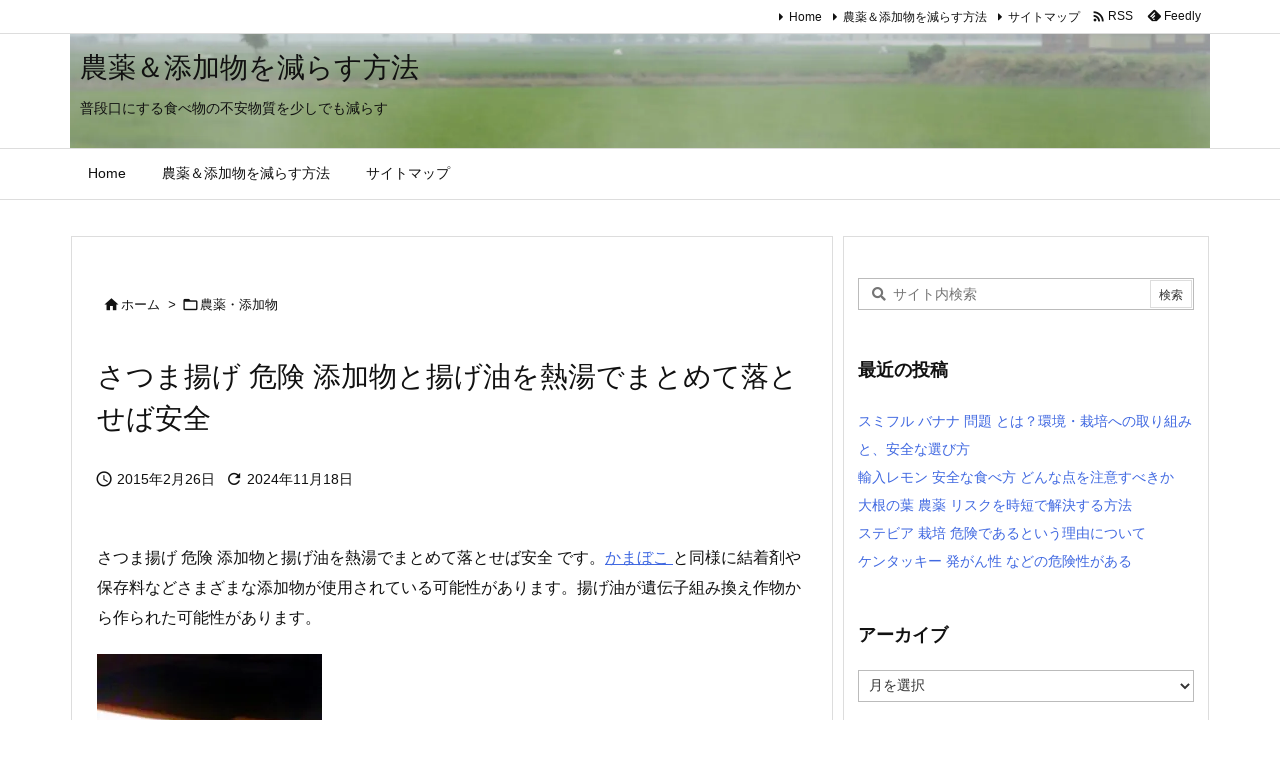

--- FILE ---
content_type: text/html; charset=UTF-8
request_url: https://life-ddefense.com/u-substance/archives/197
body_size: 26299
content:
<!DOCTYPE html>
<html lang="ja" itemscope itemtype="https://schema.org/WebPage">
<head prefix="og: http://ogp.me/ns# article: http://ogp.me/ns/article# fb: http://ogp.me/ns/fb#">
<meta charset="UTF-8" />
<meta http-equiv="X-UA-Compatible" content="IE=edge" />
<meta http-equiv="Content-Security-Policy" content="upgrade-insecure-requests" />
<meta name="viewport" content="width=device-width, initial-scale=1, user-scalable=yes" />
<title>さつま揚げ 危険 添加物と揚げ油を熱湯でまとめて落とせば安全 | 農薬＆添加物を減らす方法</title>
<meta name='robots' content='max-image-preview:large' />
<link rel='dns-prefetch' href='//ajax.googleapis.com' />
<link rel="alternate" title="oEmbed (JSON)" type="application/json+oembed" href="https://life-ddefense.com/u-substance/wp-json/oembed/1.0/embed?url=https%3A%2F%2Flife-ddefense.com%2Fu-substance%2Farchives%2F197" />
<link rel="alternate" title="oEmbed (XML)" type="text/xml+oembed" href="https://life-ddefense.com/u-substance/wp-json/oembed/1.0/embed?url=https%3A%2F%2Flife-ddefense.com%2Fu-substance%2Farchives%2F197&#038;format=xml" />
<link rel='preconnect' href='//fonts.googleapis.com' crossorigin />
<link rel="preload" as="style" type="text/css" href="https://life-ddefense.com/u-substance/wp-content/themes/luxeritas/style.async.min.css?v=1707780654" />
<link rel="preload" as="font" type="font/woff2" href="https://life-ddefense.com/u-substance/wp-content/themes/luxeritas/fonts/icomoon/fonts/icomoon.woff2" crossorigin />
<!-- Google tag (gtag.js) -->
<script async src="https://www.googletagmanager.com/gtag/js?id=G-FP4J1B0X4D"></script>
<script>  window.dataLayer = window.dataLayer || [];
  function gtag(){dataLayer.push(arguments);}
  gtag('js', new Date());
  gtag('config', 'G-FP4J1B0X4D');</script>
<link rel="canonical" href="https://life-ddefense.com/u-substance/archives/197" />
<link rel='shortlink' href='https://life-ddefense.com/u-substance/?p=197' />
<link rel="pingback" href="https://life-ddefense.com/u-substance/xmlrpc.php" />
<link rel="author" href="https://life-ddefense.com/u-substance/archives/author" />
<link rel="alternate" type="application/rss+xml" title="農薬＆添加物を減らす方法 RSS Feed" href="https://life-ddefense.com/u-substance/feed" />
<link rel="alternate" type="application/atom+xml" title="農薬＆添加物を減らす方法 Atom Feed" href="https://life-ddefense.com/u-substance/feed/atom" />
<link rel="icon" href="https://life-ddefense.com/u-substance/wp-content/themes/luxech/images/favicon.ico" />
<link rel="apple-touch-icon-precomposed" href="https://life-ddefense.com/u-substance/wp-content/themes/luxech/images/apple-touch-icon-precomposed.png" />
<link rel="apple-touch-icon" href="https://life-ddefense.com/u-substance/wp-content/themes/luxech/images/apple-touch-icon-precomposed.png" />
<meta name="description" content="さつま揚げ 危険 添加物と揚げ油を熱湯でまとめて落とせば安全 です。かまぼこ と同様に結着剤や保存料などさまざまな添加物が使用されている可能性があります。揚げ油が遺伝子組み換え作物から作られた可能性が..." />
<meta name="theme-color" content="#4285f4">
<meta name="format-detection" content="telephone=no">
<meta name="referrer" content="no-referrer-when-downgrade" />
<meta property="og:type" content="article" />
<meta property="og:url" content="https://life-ddefense.com/u-substance/archives/197" />
<meta property="og:title" content="さつま揚げ 危険 添加物と揚げ油を熱湯でまとめて落とせば安全 | 農薬＆添加物を減らす方法" />
<meta property="og:description" content="さつま揚げ 危険 添加物と揚げ油を熱湯でまとめて落とせば安全 です。かまぼこ と同様に結着剤や保存料などさまざまな添加物が使用されている可能性があります。揚げ油が遺伝子組み換え作物..." />
<meta property="og:image" content="https://life-ddefense.com/u-substance/wp-content/uploads/2015/02/22864741_s-225x300.jpg" />
<meta property="og:image:width" content="225" />
<meta property="og:image:height" content="300" />
<meta property="og:site_name" content="農薬＆添加物を減らす方法" />
<meta property="og:locale" content="ja_JP" />
<meta property="article:section" content="農薬・添加物" />
<meta property="article:published_time" content="2015-02-26T13:31:51Z" />
<meta property="article:modified_time" content="2024-11-18T06:38:47Z" />
<meta name="twitter:card" content="summary" />
<meta name="twitter:domain" content="life-ddefense.com" />
<style id='wp-img-auto-sizes-contain-inline-css'>
img:is([sizes=auto i],[sizes^="auto," i]){contain-intrinsic-size:3000px 1500px}
/*# sourceURL=wp-img-auto-sizes-contain-inline-css */</style>
<style id='global-styles-inline-css' type='text/css'>
:root{--wp--preset--aspect-ratio--square: 1;--wp--preset--aspect-ratio--4-3: 4/3;--wp--preset--aspect-ratio--3-4: 3/4;--wp--preset--aspect-ratio--3-2: 3/2;--wp--preset--aspect-ratio--2-3: 2/3;--wp--preset--aspect-ratio--16-9: 16/9;--wp--preset--aspect-ratio--9-16: 9/16;--wp--preset--color--black: #000000;--wp--preset--color--cyan-bluish-gray: #abb8c3;--wp--preset--color--white: #ffffff;--wp--preset--color--pale-pink: #f78da7;--wp--preset--color--vivid-red: #cf2e2e;--wp--preset--color--luminous-vivid-orange: #ff6900;--wp--preset--color--luminous-vivid-amber: #fcb900;--wp--preset--color--light-green-cyan: #7bdcb5;--wp--preset--color--vivid-green-cyan: #00d084;--wp--preset--color--pale-cyan-blue: #8ed1fc;--wp--preset--color--vivid-cyan-blue: #0693e3;--wp--preset--color--vivid-purple: #9b51e0;--wp--preset--gradient--vivid-cyan-blue-to-vivid-purple: linear-gradient(135deg,rgb(6,147,227) 0%,rgb(155,81,224) 100%);--wp--preset--gradient--light-green-cyan-to-vivid-green-cyan: linear-gradient(135deg,rgb(122,220,180) 0%,rgb(0,208,130) 100%);--wp--preset--gradient--luminous-vivid-amber-to-luminous-vivid-orange: linear-gradient(135deg,rgb(252,185,0) 0%,rgb(255,105,0) 100%);--wp--preset--gradient--luminous-vivid-orange-to-vivid-red: linear-gradient(135deg,rgb(255,105,0) 0%,rgb(207,46,46) 100%);--wp--preset--gradient--very-light-gray-to-cyan-bluish-gray: linear-gradient(135deg,rgb(238,238,238) 0%,rgb(169,184,195) 100%);--wp--preset--gradient--cool-to-warm-spectrum: linear-gradient(135deg,rgb(74,234,220) 0%,rgb(151,120,209) 20%,rgb(207,42,186) 40%,rgb(238,44,130) 60%,rgb(251,105,98) 80%,rgb(254,248,76) 100%);--wp--preset--gradient--blush-light-purple: linear-gradient(135deg,rgb(255,206,236) 0%,rgb(152,150,240) 100%);--wp--preset--gradient--blush-bordeaux: linear-gradient(135deg,rgb(254,205,165) 0%,rgb(254,45,45) 50%,rgb(107,0,62) 100%);--wp--preset--gradient--luminous-dusk: linear-gradient(135deg,rgb(255,203,112) 0%,rgb(199,81,192) 50%,rgb(65,88,208) 100%);--wp--preset--gradient--pale-ocean: linear-gradient(135deg,rgb(255,245,203) 0%,rgb(182,227,212) 50%,rgb(51,167,181) 100%);--wp--preset--gradient--electric-grass: linear-gradient(135deg,rgb(202,248,128) 0%,rgb(113,206,126) 100%);--wp--preset--gradient--midnight: linear-gradient(135deg,rgb(2,3,129) 0%,rgb(40,116,252) 100%);--wp--preset--font-size--small: 13px;--wp--preset--font-size--medium: 20px;--wp--preset--font-size--large: 36px;--wp--preset--font-size--x-large: 42px;--wp--preset--spacing--20: 0.44rem;--wp--preset--spacing--30: 0.67rem;--wp--preset--spacing--40: 1rem;--wp--preset--spacing--50: 1.5rem;--wp--preset--spacing--60: 2.25rem;--wp--preset--spacing--70: 3.38rem;--wp--preset--spacing--80: 5.06rem;--wp--preset--shadow--natural: 6px 6px 9px rgba(0, 0, 0, 0.2);--wp--preset--shadow--deep: 12px 12px 50px rgba(0, 0, 0, 0.4);--wp--preset--shadow--sharp: 6px 6px 0px rgba(0, 0, 0, 0.2);--wp--preset--shadow--outlined: 6px 6px 0px -3px rgb(255, 255, 255), 6px 6px rgb(0, 0, 0);--wp--preset--shadow--crisp: 6px 6px 0px rgb(0, 0, 0);}:where(body) { margin: 0; }:where(.is-layout-flex){gap: 0.5em;}:where(.is-layout-grid){gap: 0.5em;}body .is-layout-flex{display: flex;}.is-layout-flex{flex-wrap: wrap;align-items: center;}.is-layout-flex > :is(*, div){margin: 0;}body .is-layout-grid{display: grid;}.is-layout-grid > :is(*, div){margin: 0;}body{padding-top: 0px;padding-right: 0px;padding-bottom: 0px;padding-left: 0px;}a:where(:not(.wp-element-button)){text-decoration: underline;}:root :where(.wp-element-button, .wp-block-button__link){background-color: #32373c;border-width: 0;color: #fff;font-family: inherit;font-size: inherit;font-style: inherit;font-weight: inherit;letter-spacing: inherit;line-height: inherit;padding-top: calc(0.667em + 2px);padding-right: calc(1.333em + 2px);padding-bottom: calc(0.667em + 2px);padding-left: calc(1.333em + 2px);text-decoration: none;text-transform: inherit;}.has-black-color{color: var(--wp--preset--color--black) !important;}.has-cyan-bluish-gray-color{color: var(--wp--preset--color--cyan-bluish-gray) !important;}.has-white-color{color: var(--wp--preset--color--white) !important;}.has-pale-pink-color{color: var(--wp--preset--color--pale-pink) !important;}.has-vivid-red-color{color: var(--wp--preset--color--vivid-red) !important;}.has-luminous-vivid-orange-color{color: var(--wp--preset--color--luminous-vivid-orange) !important;}.has-luminous-vivid-amber-color{color: var(--wp--preset--color--luminous-vivid-amber) !important;}.has-light-green-cyan-color{color: var(--wp--preset--color--light-green-cyan) !important;}.has-vivid-green-cyan-color{color: var(--wp--preset--color--vivid-green-cyan) !important;}.has-pale-cyan-blue-color{color: var(--wp--preset--color--pale-cyan-blue) !important;}.has-vivid-cyan-blue-color{color: var(--wp--preset--color--vivid-cyan-blue) !important;}.has-vivid-purple-color{color: var(--wp--preset--color--vivid-purple) !important;}.has-black-background-color{background-color: var(--wp--preset--color--black) !important;}.has-cyan-bluish-gray-background-color{background-color: var(--wp--preset--color--cyan-bluish-gray) !important;}.has-white-background-color{background-color: var(--wp--preset--color--white) !important;}.has-pale-pink-background-color{background-color: var(--wp--preset--color--pale-pink) !important;}.has-vivid-red-background-color{background-color: var(--wp--preset--color--vivid-red) !important;}.has-luminous-vivid-orange-background-color{background-color: var(--wp--preset--color--luminous-vivid-orange) !important;}.has-luminous-vivid-amber-background-color{background-color: var(--wp--preset--color--luminous-vivid-amber) !important;}.has-light-green-cyan-background-color{background-color: var(--wp--preset--color--light-green-cyan) !important;}.has-vivid-green-cyan-background-color{background-color: var(--wp--preset--color--vivid-green-cyan) !important;}.has-pale-cyan-blue-background-color{background-color: var(--wp--preset--color--pale-cyan-blue) !important;}.has-vivid-cyan-blue-background-color{background-color: var(--wp--preset--color--vivid-cyan-blue) !important;}.has-vivid-purple-background-color{background-color: var(--wp--preset--color--vivid-purple) !important;}.has-black-border-color{border-color: var(--wp--preset--color--black) !important;}.has-cyan-bluish-gray-border-color{border-color: var(--wp--preset--color--cyan-bluish-gray) !important;}.has-white-border-color{border-color: var(--wp--preset--color--white) !important;}.has-pale-pink-border-color{border-color: var(--wp--preset--color--pale-pink) !important;}.has-vivid-red-border-color{border-color: var(--wp--preset--color--vivid-red) !important;}.has-luminous-vivid-orange-border-color{border-color: var(--wp--preset--color--luminous-vivid-orange) !important;}.has-luminous-vivid-amber-border-color{border-color: var(--wp--preset--color--luminous-vivid-amber) !important;}.has-light-green-cyan-border-color{border-color: var(--wp--preset--color--light-green-cyan) !important;}.has-vivid-green-cyan-border-color{border-color: var(--wp--preset--color--vivid-green-cyan) !important;}.has-pale-cyan-blue-border-color{border-color: var(--wp--preset--color--pale-cyan-blue) !important;}.has-vivid-cyan-blue-border-color{border-color: var(--wp--preset--color--vivid-cyan-blue) !important;}.has-vivid-purple-border-color{border-color: var(--wp--preset--color--vivid-purple) !important;}.has-vivid-cyan-blue-to-vivid-purple-gradient-background{background: var(--wp--preset--gradient--vivid-cyan-blue-to-vivid-purple) !important;}.has-light-green-cyan-to-vivid-green-cyan-gradient-background{background: var(--wp--preset--gradient--light-green-cyan-to-vivid-green-cyan) !important;}.has-luminous-vivid-amber-to-luminous-vivid-orange-gradient-background{background: var(--wp--preset--gradient--luminous-vivid-amber-to-luminous-vivid-orange) !important;}.has-luminous-vivid-orange-to-vivid-red-gradient-background{background: var(--wp--preset--gradient--luminous-vivid-orange-to-vivid-red) !important;}.has-very-light-gray-to-cyan-bluish-gray-gradient-background{background: var(--wp--preset--gradient--very-light-gray-to-cyan-bluish-gray) !important;}.has-cool-to-warm-spectrum-gradient-background{background: var(--wp--preset--gradient--cool-to-warm-spectrum) !important;}.has-blush-light-purple-gradient-background{background: var(--wp--preset--gradient--blush-light-purple) !important;}.has-blush-bordeaux-gradient-background{background: var(--wp--preset--gradient--blush-bordeaux) !important;}.has-luminous-dusk-gradient-background{background: var(--wp--preset--gradient--luminous-dusk) !important;}.has-pale-ocean-gradient-background{background: var(--wp--preset--gradient--pale-ocean) !important;}.has-electric-grass-gradient-background{background: var(--wp--preset--gradient--electric-grass) !important;}.has-midnight-gradient-background{background: var(--wp--preset--gradient--midnight) !important;}.has-small-font-size{font-size: var(--wp--preset--font-size--small) !important;}.has-medium-font-size{font-size: var(--wp--preset--font-size--medium) !important;}.has-large-font-size{font-size: var(--wp--preset--font-size--large) !important;}.has-x-large-font-size{font-size: var(--wp--preset--font-size--x-large) !important;}
/*# sourceURL=global-styles-inline-css */
</style>

<style id='classic-theme-styles-inline-css'>
.wp-block-button__link{background-color:#32373c;border-radius:9999px;box-shadow:none;color:#fff;font-size:1.125em;padding:calc(.667em + 2px) calc(1.333em + 2px);text-decoration:none}.wp-block-file__button{background:#32373c;color:#fff}.wp-block-accordion-heading{margin:0}.wp-block-accordion-heading__toggle{background-color:inherit!important;color:inherit!important}.wp-block-accordion-heading__toggle:not(:focus-visible){outline:none}.wp-block-accordion-heading__toggle:focus,.wp-block-accordion-heading__toggle:hover{background-color:inherit!important;border:none;box-shadow:none;color:inherit;padding:var(--wp--preset--spacing--20,1em) 0;text-decoration:none}.wp-block-accordion-heading__toggle:focus-visible{outline:auto;outline-offset:0}
/*# sourceURL=https://life-ddefense.com/u-substance/wp-content/plugins/gutenberg/build/styles/block-library/classic.min.css */</style>
<style id='luxech-inline-css'>
/*! Luxeritas WordPress Theme 3.23.3 - (C) 2015 Thought is free. */*,*:before,*:after{box-sizing:border-box}@-ms-viewport{width:device-width}a:not([href]):not([tabindex]),a:not([href]):not([tabindex]):hover,a:not([href]):not([tabindex]):focus{color:inherit;text-decoration:none}a:not([href]):not([tabindex]):focus{outline:0}h1{font-size:2em;margin:.67em 0}small{font-size:80%}img{border-style:none;vertical-align:middle}hr{box-sizing:content-box;height:0;overflow:visible;margin-top:1rem;margin-bottom:1rem;border:0}pre{margin-top:0;margin-bottom:1rem;overflow:auto;-ms-overflow-style:scrollbar}code,pre{font-family:monospace,monospace;font-size:1em}ul ul,ol ul,ul ol,ol ol{margin-bottom:0}p{margin-top:0;margin-bottom:1rem}button{border-radius:0}input,button,select,optgroup,textarea{margin:0;font-family:inherit;font-size:inherit;line-height:inherit}button,input{overflow:visible}button,select{text-transform:none}button,[type=button],[type=reset],[type=submit]{-webkit-appearance:button}button:not(:disabled),[type=button]:not(:disabled),[type=reset]:not(:disabled),[type=submit]:not(:disabled){cursor:pointer}::-moz-focus-inner{padding:0;border-style:none}::-webkit-inner-spin-button{height:auto}::-webkit-search-decoration{-webkit-appearance:none}label{display:inline-block;margin-bottom:.5rem}h1,h2,h3,h4,h5,h6{margin-top:0;margin-bottom:.5rem;font-family:inherit;font-weight:500;line-height:1.2;color:inherit}.container{width:100%;margin-right:auto;margin-left:auto}@media (min-width:768px){.container{max-width:720px}}@media (min-width:992px){.container{max-width:960px}}@media (min-width:1200px){.container{max-width:1140px}}.row{display:flex;flex-wrap:wrap}div[class^=col-]{flex:0 0 auto;position:relative;width:100%;min-height:1px;padding-right:15px;padding-left:15px}.col-12{max-width:100%}.col-6{max-width:50%}.col-4{max-width:33.333333%}.clearfix:after{display:block;clear:both;content:""}.pagination{display:flex;padding-left:0;list-style:none;border-radius:.25rem}table{border-collapse:collapse}caption{padding-top:.75rem;padding-bottom:.75rem;color:#6c757d;text-align:left;caption-side:bottom}th{text-align:left}body .material-icons,body .material-icons-outlined{font-size:inherit;font-feature-settings:'liga';-moz-osx-font-smoothing:grayscale;text-rendering:optimizeLegibility;transform:scale(1.3,1.3);transform-origin:top;margin-top:-.16em}.material-icons.flip-h{transform:scale(-1.3,1.3)}.material-icons.rotate{transform:rotate(180deg) translate(0,-1.3em) scale(1.3,1.3)}.material-icons.pull-left{float:left;margin-right:.3em}.material-icons.pull-right{float:right;margin-left:.3em}@font-face{font-family:'icomoon';src:url('/u-substance/wp-content/themes/luxeritas/fonts/icomoon/fonts/icomoon.eot');src:url('/u-substance/wp-content/themes/luxeritas/fonts/icomoon/fonts/icomoon.eot') format('embedded-opentype'),url('/u-substance/wp-content/themes/luxeritas/fonts/icomoon/fonts/icomoon.woff2') format('woff2'),url('/u-substance/wp-content/themes/luxeritas/fonts/icomoon/fonts/icomoon.woff') format('woff'),url('/u-substance/wp-content/themes/luxeritas/fonts/icomoon/fonts/icomoon.ttf') format('truetype'),url('/u-substance/wp-content/themes/luxeritas/fonts/icomoon/fonts/icomoon.svg') format('svg');font-weight:400;font-style:normal;font-display:swap}[class^=ico-],[class*=" ico-"]{font-family:'icomoon';display:inline-block;font-style:normal;font-weight:400;font-variant:normal;text-transform:none;text-rendering:auto;line-height:1;-webkit-font-smoothing:antialiased;-moz-osx-font-smoothing:grayscale}.ico-speech-bubble:before{content:"\e903"}.ico-external-link-alt:before{content:"\f35d"}.ico-external-link-square-alt:before{content:"\f360"}.ico-line:before{content:"\e700"}.ico-feedly:before{content:"\e600"}.ico-plus-square:before{content:"\f0fe"}.ico-minus-square:before{content:"\f146"}.ico-caret-square-down:before{content:"\f150"}.ico-search:before{content:"\f002"}.ico-link:before{content:"\f0c1"}.ico-caret-right:before{content:"\f0da"}.ico-spinner:before{content:"\f110"}.ico-comment:before{content:"\e900"}.ico-comments:before{content:"\e901"}.ico-chevron-up:before{content:"\f077"}.ico-chevron-down:before{content:"\f078"}.ico-twitter:before{content:"\f099"}.ico-facebook:before{content:"\f09a"}.ico-linkedin:before{content:"\f0e1"}.ico-angle-double-right:before{content:"\f101"}.ico-chevron-circle-left:before{content:"\f137"}.ico-chevron-circle-right:before{content:"\f138"}.ico-youtube-play:before{content:"\f16a"}.ico-instagram:before{content:"\f16d"}.ico-pinterest-p:before{content:"\f231"}.ico-get-pocket:before{content:"\f265"}.ico-spin{animation:ico-spin 2s infinite linear}@keyframes ico-spin{0%{transform:rotate(0)}100%{transform:rotate(360deg)}}*{margin:0;padding:0}a:hover,.term img,a:hover,.term img:hover{transition:opacity .3s,transform .5s}a:hover img{opacity:.8}hr{border-top:1px dotted #999}img,video,object,canvas{max-width:100%;height:auto;box-sizing:content-box}.no-js img.lazy{display:none!important}pre,ul,ol{margin:1.6em 0}ul ul,ol ol,ul ol,ol ul{margin:0 .6em 0}pre{margin-bottom:30px}blockquote,.wp-block-quote{display:block;position:relative;overflow:hidden;overflow-wrap:anywhere;margin:1.6em 5px;padding:25px;font-size:1.4rem;background:#fdfdfd;border:0;border-radius:6px;box-shadow:0 5px 5px 0 rgba(18,63,82,.035),0 0 0 1px rgba(176,181,193,.2)}blockquote:after{content:"\275b\275b";display:block;position:absolute;font-family:Arial,sans-serif;font-size:200px;line-height:1em;left:-25px;top:-15px;opacity:.04}blockquote cite,.wp-block-quote cite{display:block;text-align:right;font-family:serif;font-size:.9em;font-style:oblique}.wp-block-quote:not(.is-large):not(.is-style-large){border:0}blockquote ol:first-child,blockquote p:first-child,blockquote ul:first-child{margin-top:5px}blockquote ol:last-child,blockquote p:last-child,blockquote ul:last-child{margin-bottom:5px}[type=submit],[type=text],[type=email],.reply a{display:inline;line-height:1;vertical-align:middle;padding:12px 12px 11px;max-width:100%}.reply a,[type=submit],.widget_categories select,.widget_archive select{color:#333;font-weight:400;background:#fff;border:1px solid #ddd}option,textarea,[type=text],[type=email],[type=search]{color:inherit;background:#fff;border:1px solid #ddd}[type=search]{-webkit-appearance:none;outline-offset:-2px;line-height:1;border-radius:0}textarea{overflow:auto;resize:vertical;padding:8px;max-width:100%}button{appearance:none;outline:0;border:0}.cboth{clear:both}.bold{font-weight:700}.wp-caption{margin-bottom:1.6em;max-width:100%}.wp-caption img[class*=wp-image-]{display:block;margin:0}.post .wp-caption-text,.post .wp-caption-dd{font-size:1.2rem;line-height:1.5;margin:0;padding:.5em 0}.sticky .posted-on{display:none}.bypostauthor>article .fn:after{content:"";position:relative}.screen-reader-text{clip:rect(1px,1px,1px,1px);height:1px;overflow:hidden;position:absolute !important;width:1px}strong{font-weight:700}em{font-style:italic}.alignleft{display:inline;float:left}.alignright{display:inline;float:right}.aligncenter{display:block;margin-right:auto;margin-left:auto}.post .alignfull{margin-left:-68px;margin-right:-68px}figure.alignwide>img,figure.alignfull>img{min-width:100%}blockquote.alignleft,.wp-caption.alignleft,.post img.alignleft{margin:.4em 1.6em 1.6em 0}blockquote.alignright,.wp-caption.alignright,.post img.alignright{margin:.4em 0 1.6em 1.6em}blockquote.aligncenter,.wp-caption.aligncenter,.post img.aligncenter{clear:both;margin-top:.4em;margin-bottom:1.6em}.wp-caption.alignleft,.wp-caption.alignright,.wp-caption.aligncenter{margin-bottom:1.2em}img[class*=wp-image-],img[class*=attachment-]{max-width:100%;height:auto}.gallery-item{display:inline-block;text-align:left;vertical-align:top;margin:0 0 1.5em;padding:0 1em 0 0;width:50%}.gallery-columns-1 .gallery-item{width:100%}.gallery-columns-2 .gallery-item{max-width:50%}@media screen and (min-width:30em){.gallery-item{max-width:25%}.gallery-columns-1 .gallery-item{max-width:100%}.gallery-columns-2 .gallery-item{max-width:50%}.gallery-columns-3 .gallery-item{max-width:33.33%}.gallery-columns-4 .gallery-item{max-width:25%}}.gallery-caption{display:block;font-size:1.2rem;line-height:1.5;padding:.5em 0}.wp-block-image{margin:1.6em 0}figure.wp-block-image{display:inline-block}.post ul.blocks-gallery-grid{padding:0}#head-in{padding-top:28px;background:#fff}.band{position:absolute;top:0;left:0;right:0}div[id*=head-band]{margin:auto;height:34px;line-height:34px;overflow:hidden;background:#fff;border-bottom:1px solid #ddd}.band-menu{position:relative;margin:auto}.band-menu ul{font-size:1px;margin:0 -5px 0 0;position:absolute;right:10px;list-style:none}.band-menu li{display:inline-block;vertical-align:middle;font-size:1.2rem;margin:0 3px;line-height:1}.band-menu li a{color:#111;text-decoration:none}.band-menu li a:hover{color:#09f}.band-menu .menu-item a:before{display:inline;margin:5px;line-height:1;font-family:"icomoon";content:"\f0da"}div[id*=head-band] .snsf{display:block;min-width:28px;height:20px;margin:-2px -6px 0 0;text-align:center}div[id*=head-band] .snsf a{display:block;height:100%;width:100%;text-decoration:none;letter-spacing:0;font-family:Verdana,Arial,Helvetica,Roboto;padding:4px;border-radius:2px}#sitename{display:inline-block;max-width:100%;margin:0 0 12px;font-size:2.8rem;line-height:1.4}#sitename a{color:inherit;text-decoration:none}.desc{line-height:1.4}.info{padding:20px 10px;overflow:hidden}.logo,.logo-up{position:relative;margin:15px auto -10px auto;text-align:center}.logo-up{margin:15px auto 0 auto}#header .head-cover{position:relative;margin:auto}#header #gnavi,#foot-in,.foot-nav{margin:auto}#nav{margin:0;padding:0;border-top:1px solid #ddd;border-bottom:1px solid #ddd;position:relative;z-index:20}#nav,#gnavi ul.gu,#gnavi li.gl>a,.mobile-nav{color:#111;background:#fff}#gnavi .mobile-nav{display:none}#gnavi .nav-menu{display:block}#gnavi ul.gu{margin:0}#gnavi li.gl{float:left;position:relative;list-style-type:none;text-indent:0;white-space:nowrap}#gnavi li.gl>a{display:block;text-decoration:none;text-align:center;height:100%}#gnavi li ul.gu{display:none}@media (min-width:992px){#gnavi ul.gu{display:flex;flex-wrap:wrap}#gnavi li.gl{flex:0 0 auto;min-width:1px;background:#09f}#gnavi .gc>ul>li.gl{background:0 0}#gnavi li.gl>a>.gim{display:block;height:100%}#gnavi .gc>ul>li>a>.gim{transition:.4s;border-bottom:0;padding:16px 18px}#gnavi li.gl>ul{display:none;margin:0;border:1px solid #ddd;border-bottom:0;background:0 0;position:absolute;top:100%;z-index:1}#gnavi li li.gl{width:100%;min-width:160px}#gnavi li li.gl a>.gim{border-bottom:1px solid #ddd;font-size:1.3rem;padding:10px 15px;width:100%;text-align:left}#gnavi li li.gl>ul{padding:0;border-top:1px solid #ddd;overflow:hidden;top:-1px;left:100%}#gnavi li.gl:hover>a,#gnavi li.gl:hover>a>.gim,div.mobile-nav:hover,ul.mobile-nav li:hover{color:#fff;background:#09f}#gnavi li[class*=current]>a{background:none repeat scroll 0 0 #000;color:#fff}#gnavi ul ul>li[class*=children]>a>.gim:after{font-family:"icomoon";content:"\f0da";position:absolute;right:6px;top:0;bottom:0;margin:auto;height:1.3rem}}@media (max-width:991px){.mobile-nav p{letter-spacing:0;font-size:1.1rem;line-height:1;margin:6px 0 0}.mobile-nav li{white-space:nowrap;text-align:center;padding:8px 10px;border:0;list-style:none;cursor:pointer}.mobile-nav li:hover{opacity:.6}.mobile-nav li i,.mobile-nav li svg{font-size:1.8rem;font-style:normal}#gnavi ul.gu{display:none;border:0;border-bottom:solid 1px #ddd}#gnavi li.gl{display:block;float:none;width:100%;padding-left:0;text-align:left;line-height:2.3;border-top:1px solid #ddd;list-style:disc inside}#gnavi li.gl:hover>a>.gim{background:0 0}}#primary{border:1px solid transparent}#section,.grid{margin:0 10px 20px 0}.grid{padding:45px 68px;background:#fff;border:1px solid #ddd}#breadcrumb{margin:20px 0 15px;padding:8px;line-height:2}#breadcrumb,#breadcrumb a{color:#111;text-decoration:none;word-break:normal}#breadcrumb a:hover{text-decoration:underline}#breadcrumb h1,#breadcrumb li{display:inline;list-style-type:none;font-size:1.3rem}#breadcrumb i,#breadcrumb svg{margin-right:3px}#breadcrumb i.arrow{margin:0 8px}.term{margin-right:10px}.term img{float:left;max-width:40%;height:auto;margin-bottom:15px;background:inherit;border:1px solid #ddd;border-radius:4px;box-shadow:0 0 2px 1px rgba(255,255,255,1) inset}.term img:hover{border-color:#06c}#related .term img{padding:1px;width:100px;height:100px}.read-more-link,.read-more-link i,.read-more-link svg{text-decoration:underline}#list a{word-break:normal}#list .toc{margin:0 0 25px}#list .excerpt{margin:0 0 12px;line-height:1.8}.exsp{display:inline}#list .read-more{clear:both;line-height:1;margin:35px 0 30px;text-align:right}#list .read-more{margin:0}@media (max-width:575px){.read-more-link{color:inherit;background:#fafafa;border:1px solid #aaa}.read-more-link:hover{color:#dc143c;background:#f0f0f0;text-decoration:none}}.meta,.post .meta{margin:0;font-size:1.4rem;color:#111;margin-bottom:35px;vertical-align:middle;padding:16px 0}.meta a{display:inline-block;color:#111;text-decoration:underline}.meta i{margin-right:6px}.meta span{margin:0 12px 0 0}.meta span.break{margin:0 8px 0 4px}.meta span.first-item{margin:0;white-space:nowrap}.meta-box{margin:30px 10px}.toc .meta-u,.post .meta-u{background:0 0;border:0;margin:0 0 10px;padding:0}.post .meta-u{overflow:hidden;text-align:right}#paging{margin:auto;text-align:center}#paging ul{padding:0}#paging i{font-weight:700}#paging .not-allow i{font-weight:400;opacity:.3}.pagination{display:flex;justify-content:center;margin:0}.pagination li{flex:1 1 42px;max-width:42px;min-width:27px;float:left}.pagination>li>a,.pagination>li>span{display:inline-block;text-decoration:none;width:100%;padding:6px 0;color:inherit;background:#fff;border:1px solid #ddd;border-right:0}.pagination>li:last-child>a,.pagination>li:last-child>span,.pagination>.not-allow:first-child>span:hover{border-right:1px solid #ddd}.pagination>.active>span,.pagination .current,.pagination>li>a:hover{color:#fff;background:#dc143c}.pagination>.active>span:hover,.pagination>.not-allow>span:hover{cursor:text}.post #paging{margin:20px 0 40px}.post{font-size:1.6rem;line-height:1.9}.post p{margin:1.3em 0}.post a{text-decoration:underline}.post h2,.post h3,.post h4,.post h5,.post h6{line-height:1.4;margin-top:35px;margin-bottom:30px}.post h1:first-child{margin-top:0}.post h2{border-left:8px solid #999;font-size:2.4rem;margin-top:50px;padding:8px 20px}.post h3{font-size:2.2rem;padding:2px 15px;margin-top:50px;margin-left:5px;border-left:2px #999 solid}.post h4{font-size:1.8rem;padding:0 12px;border:0;border-left:solid 12px #999}.post h2:first-child,.post h3:first-child{margin-top:30px}.post table{margin-bottom:30px}.post td,.post th{padding:8px 10px;border:1px solid #ddd}.post th{text-align:center;background:#f5f5f5}.post ul,.post ol{padding:0 0 0 30px}.post .vcard{text-align:right}.post .vcard i,.post .vcard svg{margin-right:8px}.entry-title,#front-page-title{font-size:2.8rem;line-height:1.5;background:0 0;border:none;margin:0 0 10px;padding:0}.entry-title a{color:inherit;text-decoration:none}.entry-title a:hover{color:#dc143c}#sns-tops{margin:-25px 0 45px}#sns-bottoms{margin:16px 0 0}#bottom-area #sns-bottoms{margin-bottom:0}.sns-msg h2{display:inline-block;margin:0 0 0 5px;padding:0 8px;line-height:1;font-size:1.6rem;background:0 0;border:none;border-bottom:5px solid #ccc}#pnavi{clear:both;padding:0;border:1px solid #ddd;background:#fff;height:auto;overflow:hidden}#pnavi .next,#pnavi .prev{position:relative}#pnavi .next{text-align:right;border-bottom:1px solid #ddd}#pnavi i,#pnavi svg{font-size:2.2rem}#pnavi .next-arrow,#pnavi .prev-arrow{font-size:1.6rem;position:absolute;top:10px}#pnavi .next-arrow *,#pnavi .prev-arrow *{vertical-align:middle}#pnavi .next-arrow{left:20px}#pnavi .prev-arrow{right:20px}#pnavi .ntitle,#pnavi .ptitle{margin-top:32px}#pnavi img{height:100px;width:100px;border:1px solid #ddd;border-radius:8px}#pnavi a{display:block;padding:15px 30px;overflow:hidden;text-decoration:none;color:#666;min-height:132px}#pnavi a:hover{color:#dc143c}#pnavi a>img,#pnavi a:hover>img{transition:opacity .4s,transform .4s}#pnavi a:hover>img{border-color:#337ab7}#pnavi .block-span{display:block;margin-top:35px}#pnavi .next img,#pnavi .no-img-next i,#pnavi .no-img-next svg{float:right;margin:0 0 0 10px}#pnavi .prev img,#pnavi .no-img-prev i,#pnavi .no-img-prev svg{float:left;margin:0 10px 0 0}#pnavi i.navi-home,#pnavi svg.navi-home,#pnavi .no-img-next i,#pnavi .no-img-next svg,#pnavi .no-img-prev i,#pnavi .no-img-prev svg{font-size:7.6rem;padding:5px 0}@media (min-width:1200px),(min-width:540px) and (max-width:991px){#pnavi .next,#pnavi .prev,#pnavi .next a,#pnavi .prev a{padding-bottom:32767px;margin-bottom:-32752px}#pnavi .next,#pnavi .prev{margin-bottom:-32767px;width:50%}#pnavi .next{float:right;border-left:1px solid #ddd}}.related,.discussion,.tb{font-size:2.4rem;line-height:2;margin:0 0 15px}.related i,.related svg,.discussion i,.discussion svg,.tb i,.tb svg{margin-right:10px}#related{padding:0}#related .term img{float:left;margin:8px 10px 8px 0}#related h3{font-size:1.6rem;font-weight:700;padding:0;margin:10px 0 10px 10px;border:none}#related h3 a{color:inherit;text-decoration:none;line-height:1.6}#related h3 a:hover{color:#09f}#related .toc{padding:10px 0;border-top:1px dotted #ccc}#related .toc:first-child{border-top:none}#related .excerpt p{display:inline;opacity:.7;font-size:1.3rem}#comments h3{font-size:1.6rem;border:none;padding:10px 0;margin-bottom:10px}#comments h3 i,#comments h3 svg{font-size:2.2rem;margin-right:10px}.comments-list,.comments-list li{border-bottom:1px solid #ddd}.comments-list li{margin-bottom:20px}.comments-list .comment-body{padding-bottom:20px}.comments-list li:last-child{margin-bottom:0;padding-bottom:0;border:none}#comments p{font-size:1.4rem;margin:20px 0}#comments label{display:block}.comment-author.vcard .avatar{display:block;float:left;margin:0 10px 20px 0}.comment-meta{margin-bottom:40px}.comment-meta:after{content:" ";clear:both}.fn{line-height:1.6;font-size:1.5rem}.says{margin-left:10px}.commentmetadata{font-size:1.4rem;height:15px;padding:10px 10px 10px 0}.reply a{display:block;text-decoration:none;text-align:center;width:65px;margin:0 0 0 auto}.comments-list{padding-left:0;list-style-type:none}.comments-list li.depth-1>ul.children{padding-left:30px}.comments-list li{list-style-type:none}#comments .no-comments{margin:0 0 20px;padding:10px 20px 30px;border-bottom:1px solid #ddd}#c-paging{text-align:center;padding:0 0 20px;border-bottom:1px solid #ccc}#commentform p{margin:0 0 20px}#respond{font-size:1.6rem}#commentform .tags{padding:10px;font-size:1.3rem}#commentform-author{display:flex;flex-wrap:wrap}.comment-form-author{flex:0 1 35%;padding-right:10px}.comment-form-email{flex:1 0 64%}#commentform,#comments textarea,[type^=text],[class^=comment-form-]{margin:0;width:100%}#comments .comment-form-cookies-consent{display:table}#comments .comment-form-cookies-consent *{display:table-cell;margin:0 5px 0 0;width:auto;vertical-align:middle}#comments .form-submit{margin:0}#comments .comments-list .form-submit{margin-bottom:40px}#comments [type=submit]{color:#fff;background:#666;padding:18px 18px 17px;cursor:pointer}#comments [type=submit]:hover{background:#dc143c}#trackback input{width:100%;margin:0 0 10px}#list-title{margin:0 0 40px;font-size:2.8rem;font-weight:400}#section .grid #list-title{margin:0}div[id*=side-],#col3{padding:20px 0;border:1px solid #ddd;background:#fff}#side .widget,#col3 .widget{overflow-wrap:anywhere;margin:0 6px;padding:20px 7px;border:1px solid transparent}#side ul,#col3 ul{margin-bottom:0}#side ul li,#col3 ul li{list-style-type:none;line-height:2;margin:0;padding:0}#side ul li li,#col3 ul li li{margin-left:16px}#side h3,#col3 h3,#side h4,#col3 h4{font-size:1.8rem;font-weight:700;color:#111;margin:4px 0 20px;padding:4px 0}.search-field{border:1px solid #bbb}#wp-calendar,.wp-calendar-nav{background:#fff}#wp-calendar caption{color:inherit;background:#fff}#wp-calendar #today{background:#ffec67}#wp-calendar .pad{background:#fff9f9}#footer{clear:both;background:#fff;border-top:1px solid #ddd;z-index:10}.row{margin:0}#foot-in{padding:25px 0}#foot-in a,#footer-menu,.foot-nav a{color:#111}#foot-in h4{font-size:1.8rem;font-weight:700;margin:15px 0;padding:4px 10px;border-left:8px solid #999}#foot-in ul li{list-style-type:none;line-height:1.8;margin:0 10px;padding:0}#foot-in ul li li{margin-left:15px}.foot-nav ul{margin:0 auto;padding:20px 15px}.foot-nav li{display:inline-block;margin:0}.foot-nav li:before{content:"\07c";margin:0 10px}.foot-nav li:first-child:before{content:"";margin:0}#copyright{font-size:1.2rem;padding:20px 0;color:#111;background:#fff;clear:both}#footer .copy{font-size:1.2rem;line-height:1;margin:20px 0 0;text-align:center}#footer .copy a{color:inherit}#footer #thk{margin:20px 0;white-space:nowrap;font-size:1.1rem;word-spacing:-1px}#page-top{position:fixed;bottom:14px;right:14px;font-weight:700;background:#656463;text-decoration:none;color:#fff;padding:16px 20px;text-align:center;cursor:pointer;transition:.8s;opacity:0;visibility:hidden;z-index:99}#page-top:hover{opacity:1!important}iframe{box-sizing:content-box;border:0}.i-video{display:block;position:relative;overflow:hidden}.i-video{padding-top:25px;padding-bottom:56.25%}.i-video iframe,.i-video object,.i-video embed{position:absolute;top:0;left:0;height:100%;width:100%}.i-embed iframe{width:100%}.head-under{margin-top:20px}.head-under,.post-title-upper,.post-title-under{margin-bottom:20px}.posts-under-1{padding:20px 0}.posts-under-2{padding-bottom:40px}.recentcomments a{display:inline;padding:0;margin:0}#main{flex:0 1 772px;max-width:772px;min-width:1px;float:left}#side{flex:0 0 366px;width:366px;min-width:1px;float:right}@media (min-width:992px){#primary,#field{display:flex}#breadcrumb,.head-cover{display:block !important}#sitename img{margin:0}}@media screen and (min-width:768px){.logo,#head-band-in,div[id*=head-band] .band-menu,#header .head-cover,#header #gnavi,#foot-in{max-width:720px}}@media screen and (min-width:992px){.logo,#head-band-in,div[id*=head-band] .band-menu,#header .head-cover,#header #gnavi,#foot-in{max-width:960px}}@media screen and (min-width:992px) and (max-width:1199px){#main{flex:0 1 592px;max-width:592px;min-width:1px}}@media screen and (min-width:1200px){.logo,#head-band-in,div[id*=head-band] .band-menu,#header .head-cover,#header #gnavi,#foot-in{max-width:1140px}#list .term img{width:auto;height:auto;margin-right:20px}}@media screen and (max-width:1199px){#list .term img{max-width:40%;height:auto;margin-right:20px}}@media print,(max-width:991px){#primary,#main,#side{display:block;width:100%;float:none;clear:both}div[id*=head-band]{padding:0 5px}#header #gnavi{padding-left:0;padding-right:0}#main{margin-bottom:30px}#section{margin-right:0}.grid,#side .widget,#col3 .widget{padding-left:20px;padding-right:20px}.grid{margin:0 0 20px}.post .alignfull{margin-left:-20px;margin-right:-20px}#side .widget,#col3 .widget{margin-left:0;margin-right:0}#related .toc{margin-right:15px}.comments-list li.depth-1>ul.children{padding-left:0}#foot-in{padding:0}#foot-in .col-xs-4,#foot-in .col-xs-6,#foot-in .col-xs-12{display:none}div[id*=side-]{margin-bottom:20px}#side-scroll{max-width:32767px}}@media (max-width:575px){.grid,#side .widget,#col3 .widget{padding-left:7px;padding-right:7px}.meta,.post .meta{font-size:1.2rem}#list .term img{max-width:30%;height:auto;margin:0 15px 25px 0}#list .excerpt{padding-left:0;margin:0 0 40px}.excerpt p:not(.meta){display:inline}.excerpt br{display:none}.read-more-link{display:block;clear:both;padding:12px;font-size:1.2rem;text-align:center;white-space:nowrap;overflow:hidden}.read-more-link,.read-more-link i{text-decoration:none}#list .term img{margin-bottom:30px}#list .read-more-link{margin:20px 0 0}#sitename{font-size:2.2rem}.entry-title,#front-page-title,.post h2,.post h3,.related,.discussion,.tb{font-size:1.8rem}#paging a,#paging span{padding:13px 0}[class^=comment-form-]{flex:0 0 100%;padding:0}#page-top{font-size:2rem;padding:8px 14px}.ptop{display:none}}div[class*=snsf-]{margin:2px 0 0;padding:0}div[class*=snsf-] .clearfix{padding:0}div[class*=snsf-] i,div[class*=snsf-] svg{max-width:16px}.snsname,.cpname{margin-left:5px}.snsfb{display:flex;flex-wrap:wrap;justify-content:space-between}.snsf-c li,.snsf-w li{flex:1 1 auto;list-style:none;vertical-align:middle;text-align:center;color:#fff;padding:1px 2px;margin-bottom:2px;white-space:nowrap;cursor:pointer}.snsf-c .snsfb li [aria-label],.snsf-w .snsfb li [aria-label]{padding:9px 0 10px}.snsf-c [aria-label],.snsf-w [aria-label],.snsf-c .snsfcnt,.snsf-w .snsfcnt{display:block;font-family:Verdana,Arial,Helvetica,Roboto;text-align:center;text-decoration:none;width:100%;border-radius:2px}.snsf-c .ico-hatena,.snsf-w .ico-hatena{font-weight:700;font-family:Verdana,Arial,Helvetica,Roboto}.snsf-c [aria-label],.snsf-c [aria-label]:hover,.snsf-w [aria-label],.snsf-w [aria-label]:hover{position:relative;line-height:1;padding:10px 0;color:#fff}.snsf-c .snsfb li [aria-label],.snsf-w .snsfb li [aria-label]{font-family:Verdana,Arial,Helvetica,Roboto;font-size:1.3rem;letter-spacing:-1px}.snsf-c .snsfb li [aria-label]{height:32px;box-shadow:0 1px 4px 0 rgba(0,0,0,.2)}.snsf-w .snsfb li [aria-label]{box-sizing:border-box;border:1px solid #ddd}.snsf-c .snsfb li [aria-label]:hover{opacity:.6}.snsf-w .snsfb li [aria-label]:hover{background:#f8f8f8;opacity:.7}.snsf-c .snsfb i,.snsf-w .snsfb i{margin-right:3px}.snsfcnt{display:block;position:absolute;right:0;top:-18px;padding:3px 0;font-size:1.1rem;background:#fffefd}.snsf-c .snsfcnt{color:#333;border:2px solid #ddd}.snsf-w .snsfcnt{box-sizing:content-box;top:-18px;left:-1px;border:1px solid #ddd;border-radius:2px 2px 0 0;color:#333}.snsfcnt i{margin:0 !important}div[class$=-w] ul[class*=sns] li a,div[class$=-w] ul[class*=sns] li.cp-button [aria-label]{background:#fbfbfb}.snsf-c .twitter a{background:#1c9be2}.snsf-c .facebook a{background:#3b5998}.snsf-c .linkedin a{background:#0479b4}.snsf-c .pinit a{background:#bd081c}.snsf-c .hatena a{background:#3875c4}.snsf-c .pocket a{background:#ee4257}.snsf-c .line a{background:#00c300}.snsf-c .rss a{background:#f86300}.snsf-c .feedly a{background:#2bb24c}.snsf-c .cp-button [aria-label]{background:#56350d}.snsf-c .twitter .snsfcnt{border-color:#1c9be2}.snsf-c .facebook .snsfcnt{border-color:#3b5998}.snsf-c .linkedin .snsfcnt{border-color:#0479b4}.snsf-c .pinit .snsfcnt{border-color:#bd081c}.snsf-c .hatena .snsfcnt{border-color:#3875c4}.snsf-c .pocket .snsfcnt{border-color:#ee4257}.snsf-c .line .snsfcnt{border-color:#00c300}.snsf-c .rss .snsfcnt{border-color:#f86300}.snsf-c .feedly .snsfcnt{border-color:#2bb24c}.snsf-c .cp-button .snsfcnt{border-color:#56350d}.snsf-w .snsfb .twitter a{color:#1c9be2}.snsf-w .snsfb .facebook a{color:#3b5998}.snsf-w .snsfb .linkedin a{color:#0479b4}.snsf-w .snsfb .pinit a{color:#bd081c}.snsf-w .snsfb .hatena a{color:#3875c4}.snsf-w .snsfb .pocket a{color:#ee4257}.snsf-w .snsfb .line a{color:#00c300}.snsf-w .snsfb .rss a{color:#f86300}.snsf-w .snsfb .feedly a{color:#2bb24c}.snsf-w .snsfb .cp-button [aria-label]{color:#56350d}@media screen and (max-width:765px){div[class*=snsf-] .snsname{display:none}}@media screen and (min-width:992px){.snsfb li.line-sm{display:none !important}}@media screen and (max-width:991px){.snsfb li.line-pc{display:none !important}}.blogcard{margin:0 0 1.6em}.blogcard p{font-size:1.6rem;line-height:1.6;margin:0 0 .5em}.blogcard a{font-size:1.4rem}a.blogcard-href{display:block;position:relative;padding:20px;border:1px solid #ddd;background:#fff;color:#111;text-decoration:none;max-width:540px;min-height:140px;transition:transform .4s ease}a.blogcard-href:hover{color:#ff811a;background:#fcfcfc;box-shadow:3px 3px 8px rgba(0,0,0,.2);transform:translateY(-4px)}p.blog-card-title{color:#111;font-weight:700}p.blog-card-desc{font-size:.9em;color:#666}.blogcard-img{float:right;margin:0 0 15px 20px}p.blogcard-link{clear:both;font-size:.8em;color:#999;margin:15px 0 0}img.blogcard-icon,amp-img.blogcard-icon{display:inline-block;width:18px;height:18px}#search{padding-bottom:0;position:relative;width:100%}#search label{width:100%;margin:0}.search-field{width:100%;height:32px;margin:0;padding:4px 6px}[type=submit].search-submit{position:absolute;top:2px;right:2px;height:28px;padding:8px;font-size:1.2rem;background:0 0;cursor:pointer}.search-field:placeholder-shown{font-family:"icomoon";color:#767676;font-size:1.4rem}#search input:focus::placeholder{color:transparent}.widget_categories a,.widget_archive a,.widget_nav_menu a{display:block;padding:3px 0}@media print,(max-width:991px){.widget_categories a,.widget_archive a,.widget_nav_menu a{padding:7px 0}}.widget_categories,.widget_archive{margin-bottom:5px}.widget_categories select,.widget_archive select{padding:15px 13px;width:100%;height:32px;margin:0;padding:4px 6px;border:1px solid #bbb}.calendar_wrap{margin-bottom:10px}#wp-calendar,.wp-calendar-nav{display:table;table-layout:fixed;line-height:2;width:100%;margin:0 auto;padding:0;border-collapse:collapse;border-spacing:0;font-size:1.2rem}#side #wp-calendar,#col3 #wp-calendar{margin:0 auto}#wp-calendar caption{padding:2px;width:auto;text-align:center;font-weight:700;border:thin solid #ccc;border-radius:3px 3px 0 0;caption-side:top}#wp-calendar #today{font-weight:700}#wp-calendar th,#wp-calendar td,.wp-calendar-nav span{line-height:2;vertical-align:middle;text-align:center}#wp-calendar td,.wp-calendar-nav span{display:table-cell;border:thin solid #ccc}.wp-calendar-nav span{border-top:0}.wp-calendar-nav span.pad{width:0}#wp-calendar th{font-style:normal;font-weight:700;color:#fff;border-left:thin solid #ccc;border-right:thin solid #ccc;background:#333}#wp-calendar a{font-size:1.2rem;color:#3969ff;text-decoration:underline}#wp-calendar a:hover{color:#c3251d}@media print,(max-width:991px){#wp-calendar,#wp-calendar a{font-size:1.7rem}}.tagcloud{display:flex;flex-wrap:wrap;letter-spacing:-.4em}.tagcloud a{display:inline-block;flex:1 0 auto;min-width:1px;letter-spacing:normal;text-decoration:none;font-size:14px;font-size:1.4rem!important;border:1px solid #ddd;margin:2px;padding:5px 10px}#thk-new{font-size:1.2rem;margin:-10px 0 0}#thk-new .term img,#thk-new .term amp-img{margin:0 10px 0 0;padding:1px;max-width:100px;max-height:100px}#thk-new .excerpt p{display:block;margin:0;padding:0;line-height:1.4}#thk-new p.new-meta{margin:0 0 6px}#thk-new p.new-title{font-size:1.3rem;font-weight:700;line-height:1.4;padding:0;margin:0 0 12px;text-decoration:none}#thk-new .toc{padding:15px 0;border-bottom:1px dotted #ccc}#thk-new .toc:last-child{margin-bottom:0;padding-bottom:0;border-style:none}div#thk-rcomments{margin-top:-5px;margin-left:5px}#thk-rcomments .recentcomments,#thk-rcomments .recentcomments a{background:0 0;font-size:1.2rem}#thk-rcomments .recentcomments{margin:0;border-bottom:1px dotted #ddd}#thk-rcomments .recentcomments a{text-decoration:underline}#thk-rcomments .recentcomments:last-child{border-bottom:none}#thk-rcomments .comment_post{margin-left:10px}#thk-rcomments .widget_comment_author,#thk-rcomments .widget_comment_author a{margin:15px 0;min-height:40px;color:#767574;font-size:1.2rem;font-weight:700;line-height:1.5;overflow:hidden}#thk-rcomments .widget_comment_author img,#thk-rcomments .widget_comment_author amp-img{float:left;vertical-align:middle;margin:0 5px 0 0}#thk-rcomments .widget_comment_author span{display:block;margin:auto 0;overflow:hidden}#thk-rcomments [class*=ico-comment]{margin-right:6px;color:red}#thk-rcomments .ico-angle-double-right{margin-right:6px}#thk-rcomments .comment_excerpt{margin:14px 0 14px 10px;font-size:1.2rem;line-height:1.8}#thk-rcomments .comment_post{display:block;margin:0 0 14px 12px}.ps-widget{margin:0;padding:0;width:100%;overflow:hidden}p.ps-label{text-align:left;margin:0 auto 5px auto;font-size:1.4rem}.ps-widget{display:inline-block}.rectangle-1-row{margin-bottom:10px}.rectangle-1-col{margin-right:10px}.ps-250-250{max-width:250px;max-height:250px}.ps-300-250{max-width:300px;max-height:250px}.ps-336-280{max-width:336px;max-height:280px}.ps-120-600{max-width:120px;max-height:600px}.ps-160-600{max-width:160px;max-height:600px}.ps-300-600{max-width:300px;max-height:600px}.ps-468-60{max-width:468px;max-height:60px}.ps-728-90{max-width:728px;max-height:90px}.ps-970-90{max-width:970px;max-height:90px}.ps-970-250{max-width:970px;max-height:250px}.ps-320-100{max-width:320px;max-height:100px}.ps-col{max-width:690px}@media (min-width:541px) and (max-width:1200px){.rectangle-1-col,.rectangle-2-col{margin:0 0 10px}rectangle-2-col{margin-bottom:20px}.ps-col{max-width:336px}}@media (max-width:991px){.ps-120-600,.ps-160-600,.ps-300-600{max-width:300px;max-height:600px}.ps-728-90,.ps-970-90,.ps-970-250{max-width:728px;max-height:90px}}@media (max-width:767px){.ps-728-90,.ps-970-90,.ps-970-250{max-width:468px;max-height:60px}}@media (max-width:540px){.rectangle-2-col,.rectangle-2-row{display:none}div.ps-widget{max-width:336px;max-height:none}.ps-col{max-width:336px}p.ps-728-90,p.ps-970-90,p.ps-970-250,div.ps-728-90,div.ps-970-90,div.ps-970-250{max-width:320px;max-height:100px}}div.ps-wrap{max-height:none}p.al-c,div.al-c{text-align:center;margin-left:auto;margin-right:auto}#thk-follow{display:table;width:100%;table-layout:fixed;border-collapse:separate;border-spacing:4px 0}#thk-follow ul{display:table-row}#thk-follow ul li{display:table-cell;box-shadow:1px 1px 3px 0 rgba(0,0,0,.3)}#thk-follow .snsf{display:block;border-radius:4px;padding:1px;height:100%;width:100%}#thk-follow li a{display:block;overflow:hidden;white-space:nowrap;border:3px solid #fff;border-radius:2px;line-height:1.2;letter-spacing:0;padding:5px 0;color:#fff;font-size:18px;font-family:Verdana,Arial,Helvetica,Roboto;text-align:center;text-decoration:none}#thk-follow .fname{display:block;font-size:10px}#thk-follow a:hover{opacity:.7}#thk-follow .twitter{background:#1c9be2}#thk-follow .facebook{background:#3b5998}#thk-follow .instagram{background:linear-gradient(200deg,#6559ca,#bc318f 35%,#e33f5f 50%,#f77638 70%,#fec66d 100%)}#thk-follow .pinit{background:#bd081c}#thk-follow .hatena{background:#3875c4}#thk-follow .google{background:#dd4b39}#thk-follow .youtube{background:#ae3a34}#thk-follow .line{background:#00c300}#thk-follow .rss{background:#f86300}#thk-follow .feedly{background:#2bb24c}#thk-rss-feedly{display:table;width:100%;table-layout:fixed;border-collapse:separate;border-spacing:6px 0}#thk-rss-feedly ul{display:table-row}#thk-rss-feedly li{display:table-cell}#thk-rss-feedly li a{display:block;overflow:hidden;white-space:nowrap;width:100%;font-size:1.6rem;line-height:22px;padding:7px 0;color:#fff;border-radius:3px;text-align:center;text-decoration:none;box-shadow:1px 1px 3px 0 rgba(0,0,0,.3)}#thk-rss-feedly a:hover{color:#fff;opacity:.7}#thk-rss-feedly a.icon-rss-button{background:#f86300}#thk-rss-feedly a.icon-feedly-button{background:#2bb24c}#thk-rss-feedly a span{font-family:Garamond,Palatino,Caslon,'Century Oldstyle',Bodoni,'Computer Modern',Didot,Baskerville,'Times New Roman',Century,Egyptienne,Clarendon,Rockwell,serif;font-weight:700}#thk-rss-feedly i{margin:0 10px 0 0;color:#fff}#side .widget-qr img,#col3 .widget-qr img,#side .widget-qr amp-img,#col3 .widget-qr amp-img{display:block;margin:auto}#layer li.gl>a{text-align:left;padding:10px;font-size:1.3rem;margin:0;padding-left:20px;width:100%}#layer li.gl>a:hover{text-decoration:none}#layer li.gl>a:before{font-family:"icomoon";content:"\f0da";padding-right:10px}#layer li[class*=children] span{pointer-events:none}#layer li[class*=children] a{padding-left:16px}#layer li[class*=children] li a{padding-left:35px}#layer li li[class*=children] a{padding-left:32px}#layer li li[class*=children] li a{padding-left:55px}#layer li ul.gu{border-bottom:0}#layer li li.gl>a:before{content:"-"}#layer li li li.gl>a:before{content:"\0b7"}#close{position:fixed;top:10px;right:10px;padding:8px 12px;box-sizing:content-box;color:#fff;background:#000;border:2px solid #ddd;border-radius:4px;opacity:.7;text-align:center;cursor:pointer;z-index:1200}#close i,#close svg{font-size:18px;margin:0}#close i:before{vertical-align:middle}#close:hover{opacity:1}#sform{display:none;position:absolute;top:0;left:0;right:0;width:98%;height:48px;max-width:600px;margin:auto;padding:2px;background:rgba(0,0,0,.5);border-radius:6px;z-index:1200}#sform .search-form{position:relative;width:100%;margin:auto;border-radius:6px}#sform .search-field{height:44px;border-radius:4px;font-size:18px}#sform .search-submit{border-radius:4px;height:40px}html{overflow:auto;overflow-y:scroll;-webkit-text-size-adjust:100%;-webkit-tap-highlight-color:transparent;font-size:62.5%!important}#list .posts-list-middle-widget{padding:15px}#list .exsp,#list .exsp p{opacity:1}#list div[id^=tile-] .exsp{opacity:.5}#list div[id^=card-] .exsp{opacity:.5}#breadcrumb{margin:0 0 30px}#primary{margin-top:35px}#breadcrumb{margin-top:0}body{overflow:hidden;font-family:'Meiryo',-apple-system,BlinkMacSystemFont,'.SFNSDisplay-Regular','Hiragino Kaku Gothic Pro','Yu Gothic','MS PGothic','Segoe UI','Verdana','Helvetica','Arial',sans-serif;font-weight:400;color:#111;background:#fff}a{word-break:break-all;text-decoration:none;background-color:transparent;-webkit-text-decoration-skip:objects;color:#4169e1}a:hover{text-decoration:none;color:#dc143c}.head-cover{background-image:url("https://life-ddefense.com/u-substance/wp-content/uploads/2023/05/herbicide-g9c213e78b_1920.jpg");background-repeat:no-repeat;background-size:cover}#list .term img{border:none}body,li,pre,blockquote{font-size:1.4rem}#mobile-buttons{display:flex;overflow-x:auto;position:fixed;left:0;right:0;bottom:14px;margin:0;white-space:nowrap;transition:.8s;z-index:90}#mobile-buttons ul{display:flex;margin:auto}#mobile-buttons li{display:inline-block;list-style:none;flex:0 0 auto;padding:8px 12px 6px;font-size:1.6rem;line-height:1.2;margin:0 2px;min-width:70px;text-align:center;color:#fff;background:rgba(0,0,0,.6);border-radius:0;cursor:pointer;white-space:nowrap}#mobile-buttons li *{vertical-align:middle;color:#fff}#sns-mobile ul{margin:0}#sns-mobile [class*=-count],#sns-mobile [class*=-check]{display:none}#mobile-buttons span{font-size:1.2rem}#footer-nav{text-align:center}.home #bottom-area #paging{margin-bottom:30px}#sns-bottoms li,#sns-mobile li{min-width:16.6%}@media (min-width:576px){#list .excerpt{overflow:hidden}}@media (min-width:992px){#side{flex-basis:366px;width:366px}#side-scroll{border-top:0;padding-top:0}#mobile-buttons{display:none}#footer-nav{border-bottom:1px solid #ccc}}@media (min-width:1310px){.container{width:1280px;max-width:1280px}.logo,#header .head-cover,#header #gnavi,#head-band-in,#foot-in,.foot-nav,div[id*=head-band] .band-menu{width:1280px;max-width:100%}#section,.grid{margin:0 18px 20px 0}#main{flex:0 1 866px;max-width:866px;min-width:1px;float:left}#side{flex:0 0 412px;width:412px;min-width:1px;float:right}#side .widget{margin:0 18px;padding:20px 18px}}@media (max-width:991px){#nav{border-top:0}#gnavi ul.mobile-nav{transition:width .6s,max-height .6s;position:fixed;top:-48px;right:5px;display:flex;flex-flow:column;margin:0;border:1px solid #ddd;max-height:44px;width:48px;overflow:hidden;opacity:.9}.mobile-nav li.mob-func{min-height:44px;line-height:28px}.mobile-nav li.mob-func i{font-size:1.4rem}.mobile-nav li.mob-menu{border-top:3px double #ddd}#page-top{display:none}}@media (max-width:575px){.foot-nav li{list-style-type:circle;text-align:left;margin:10px 26px;display:list-item}.foot-nav li:before{content:"";margin:0}#sns-bottoms li,#sns-mobile li{min-width:33.3%}}@media (min-width:992px) and (max-width:1309px){.grid{padding-left:25px;padding-right:25px}.post .alignfull{margin-left:-25px;margin-right:-25px}#side .widget{margin:0 6px;padding:20px 7px}}@media (min-width:992px) and (max-width:1199px){#main{float:left}}
/*! luxe child css */
/*# sourceURL=luxech-inline-css */</style>
<noscript><link rel="stylesheet" id="nav-css" href="//life-ddefense.com/u-substance/wp-content/themes/luxeritas/styles/nav.min.css?v=1608855180" media="all" /></noscript>
<noscript><link rel="stylesheet" id="async-css" href="//life-ddefense.com/u-substance/wp-content/themes/luxeritas/style.async.min.css?v=1769020703" media="all" /></noscript>
<noscript><link crossorigin="anonymous" rel="stylesheet" id="material-css" href="//fonts.googleapis.com/icon?family=Material+Icons%7CMaterial+Icons+Outlined&#038;display=swap" media="all" crossorigin="anonymous" /></noscript>
<script src="//ajax.googleapis.com/ajax/libs/jquery/3.6.0/jquery.min.js" id="jquery-js"></script>
<script src="//life-ddefense.com/u-substance/wp-content/themes/luxeritas/js/luxe.min.js?v=1707780654" id="luxe-js" async defer></script>
<noscript><style>.lazyload[data-src]{display:none !important;}</style></noscript><style>.lazyload{background-image:none !important;}.lazyload:before{background-image:none !important;}</style><!-- この URL で利用できる AMP HTML バージョンはありません。 --><link rel="https://api.w.org/" href="https://life-ddefense.com/u-substance/wp-json/" /><link rel="alternate" title="JSON" type="application/json" href="https://life-ddefense.com/u-substance/wp-json/wp/v2/posts/197" /><style> img.wp-smiley,img.emoji{display:inline !important;border:none !important;box-shadow:none !important;height:1em !important;width:1em !important;margin:0 0.07em !important;vertical-align:-0.1em !important;background:none !important;padding:0 !important;}</style>
<style>
    .table-responsive table{
        border-collapse: collapse;
        border-spacing: 0;
        table-layout: auto;
        padding: 0;
        width: 100%;
        max-width: 100%;
        margin: 0 auto 20px auto;
    }
    .table-responsive {
        overflow-x: auto;
        min-height: 0.01%;
        margin-bottom: 20px;
    }
    .table-responsive::-webkit-scrollbar {
        width: 10px;
        height: 10px;
    }
    .table-responsive::-webkit-scrollbar-thumb {
        background: #dddddd;
        border-radius: 2px;
    }
    .table-responsive::-webkit-scrollbar-track-piece {
        background: #fff;
    }
    @media (max-width: 992px) {
        .table-responsive table{
            width: auto!important;
            margin:0 auto 15px auto!important;
        }
    }
    @media screen and (max-width: 767px) {
        .table-responsive {
            width: 100%;
            margin-bottom: 15px;
            overflow-y: hidden;
            -ms-overflow-style: -ms-autohiding-scrollbar;
        }
        .table-responsive::-webkit-scrollbar {
            width: 5px;
            height: 5px;
        }
    }
    @media screen and (min-width: 1200px) {
        .table-responsive .table {
            max-width: 100%!important;
        }
    }
    .wprt-container .table > thead > tr > th,
    .wprt-container .table > tbody > tr > th,
    .wprt-container .table > tfoot > tr > th,
    .wprt-container .table > thead > tr > td,
    .wprt-container .table > tbody > tr > td,
    .wprt-container .table > tfoot > tr > td,
    .wprt-container .table > tr > td{
        border: 1px solid #dddddd!important;
    }
    .wprt-container .table > thead > tr > th,
    .wprt-container .table > tbody > tr > th,
    .wprt-container .table > tfoot > tr > th,
    .wprt-container .table > thead > tr > td,
    .wprt-container .table > tbody > tr > td,
    .wprt-container .table > tfoot > tr > td,
    .wprt-container .table > tr > td{
        padding-top: 8px!important;
        padding-right: 8px!important;
        padding-bottom: 8px!important;
        padding-left: 8px!important;
        vertical-align: middle;
        text-align: center;
    }
    .wprt-container .table-responsive .table tr:nth-child(odd) {
        background-color: #fff!important;
    }
    .wprt-container .table-responsive .table tr:nth-child(even){
        background-color: #f9f9f9!important;
    }
    .wprt-container .table-responsive .table thead+tbody tr:nth-child(even) {
        background-color: #fff!important;
    }
    .wprt-container .table-responsive .table thead+tbody tr:nth-child(odd){
        background-color: #f9f9f9!important;
    }
    
    
    .table-responsive table p {
        margin: 0!important;
        padding: 0!important;
    }
    .table-responsive table tbody tr td, .table-responsive table tbody tr th{
        background-color: inherit!important;
    }</style>
    </head>
<body class="wp-singular post-template-default single single-post postid-197 single-format-standard wp-embed-responsive wp-theme-luxeritas wp-child-theme-luxech">
<script type="text/javascript" src="//metaboliz.net/analytics/thk_2/script.php" defer></script><noscript><img src="//metaboliz.net/analytics/thk_2/track.php" alt="" width="1" height="1" /></noscript>
<header id="header" itemscope itemtype="https://schema.org/WPHeader">
<div id="head-in">
<div class="head-cover">
<div class="info" itemscope itemtype="https://schema.org/Website">
<p id="sitename"><a href="https://life-ddefense.com/u-substance/" itemprop="url"><span itemprop="name about">農薬＆添加物を減らす方法</span></a></p>
<p class="desc" itemprop="alternativeHeadline">普段口にする食べ物の不安物質を少しでも減らす</p>
</div><!--/.info-->
</div><!--/.head-cover-->
</div><!--/#head-in-->
<nav itemscope itemtype="https://schema.org/SiteNavigationElement">
<div id="nav">
<div id="gnavi">
<div class="gc gnavi-container"><ul class="menu gu clearfix"><li id="menu-item-913" class="menu-item menu-item-type-custom menu-item-object-custom menu-item-913 gl"><a href="https://life-ddefense.com/"><span class="gim gnavi-item">Home</span></a></li><li id="menu-item-915" class="menu-item menu-item-type-custom menu-item-object-custom menu-item-home menu-item-915 gl"><a href="https://life-ddefense.com/u-substance/"><span class="gim gnavi-item">農薬＆添加物を減らす方法</span></a></li><li id="menu-item-916" class="menu-item menu-item-type-custom menu-item-object-custom menu-item-916 gl"><a href="https://life-ddefense.com/u-substance/sitemap-u-substance"><span class="gim gnavi-item">サイトマップ</span></a></li></ul></div><div id="data-prev" data-prev="https://life-ddefense.com/u-substance/archives/195"></div>
<div id="data-next" data-next="https://life-ddefense.com/u-substance/archives/200"></div>
<ul class="mobile-nav">
<li class="mob-func"><span><i class="material-icons">&#xe5d2;</i></span></li>
<li class="mob-menu" title="メニュー"><i class="material-icons">&#xe5d2;</i><p>メニュー</p></li>
<li class="mob-side" title="サイドバー"><i class="material-icons">&#xea18;</i><p>サイドバー</p></li>
<li class="mob-prev" title=" 前へ "><i class="material-icons flip-h">&#xea50;</i><p> 前へ </p></li>
<li class="mob-next" title=" 次へ "><i class="material-icons">&#xea50;</i><p> 次へ </p></li>
<li class="mob-search" title="検索"><i class="material-icons">&#xe8b6;</i><p>検索</p></li>
</ul>
</div><!--/#gnavi-->
<div class="cboth"></div>
</div><!--/#nav-->
<div class="band">
<div id="head-band">
<div class="band-menu">
<div itemscope itemtype="https://schema.org/Person"><link itemprop="url" href="https://life-ddefense.com/u-substance/"><meta itemprop="name" content="u-substance"/><ul><li id="menu-item-913" class="menu-item menu-item-type-custom menu-item-object-custom"><a href="https://life-ddefense.com/" title="Home">Home</a></li>
<li id="menu-item-915" class="menu-item menu-item-type-custom menu-item-object-custom menu-item-home"><a href="https://life-ddefense.com/u-substance/" title="農薬＆添加物を減らす方法">農薬＆添加物を減らす方法</a></li>
<li id="menu-item-916" class="menu-item menu-item-type-custom menu-item-object-custom"><a href="https://life-ddefense.com/u-substance/sitemap-u-substance" title="サイトマップ">サイトマップ</a></li>
<li><span class="snsf rss"><a href="https://life-ddefense.com/u-substance/feed" target="_blank" title="RSS" rel="nofollow noopener" itemprop="sameAs">&nbsp;<i class="material-icons">&#xe0e5;</i>&nbsp;<span class="fname">RSS</span>&nbsp;</a></span></li>
<li><span class="snsf feedly"><a href="//feedly.com/index.html#subscription/feed/https%3A%2F%2Flife-ddefense.com%2Fu-substance%2Ffeed" target="_blank" title="Feedly" rel="nofollow noopener" itemprop="sameAs">&nbsp;<i class="ico-feedly"></i>&nbsp;<span class="fname">Feedly</span>&nbsp;</a></span></li>
</ul></div>
</div>
</div><!--/#head-band-->
</div><!--/.band-->
</nav>
</header>
<div class="container">
<div id="primary" class="clearfix">
<main id="main">
<article>
<div id="core" class="grid">
<div itemprop="breadcrumb">
<ol id="breadcrumb">
<li><i class="material-icons">&#xe88a;</i><a href="https://life-ddefense.com/u-substance/">ホーム</a><i class="arrow">&gt;</i></li><li><i class="material-icons">&#xe2c8;</i><a href="https://life-ddefense.com/u-substance/archives/category/%e8%be%b2%e8%96%ac%e3%83%bb%e6%b7%bb%e5%8a%a0%e7%89%a9">農薬・添加物</a></li></ol><!--/breadcrumb-->
</div>
<div itemprop="mainEntityOfPage" id="mainEntity" class="post post-197 type-post status-publish format-standard hentry category-2">
<header id="article-header"><h1 class="entry-title" itemprop="headline name">さつま揚げ 危険 添加物と揚げ油を熱湯でまとめて落とせば安全</h1></header><div class="clearfix"><p class="meta"><i class="material-icons">&#xe8b5;</i><span class="date published"><time class="entry-date updated" datetime="2015-02-26T13:31:51+09:00" itemprop="datePublished">2015年2月26日</time></span><i class="material-icons">&#xe5d5;</i><span class="date"><meta itemprop="dateModified" content="2024-11-18T06:38:47+09:00">2024年11月18日</span></p><div class="wprt-container"><p>さつま揚げ 危険 添加物と揚げ油を熱湯でまとめて落とせば安全 です。<a href="https://life-ddefense.com/u-substance/archives/195">かまぼこ </a>と同様に結着剤や保存料などさまざまな添加物が使用されている可能性があります。揚げ油が遺伝子組み換え作物から作られた可能性があります。</p>
<figure id="attachment_630" aria-describedby="caption-attachment-630" style="width: 225px" class="wp-caption alignnone"><a href="https://life-ddefense.com/u-substance/wp-content/uploads/2015/02/22864741_s.jpg"><img fetchpriority="high" decoding="async" class="size-medium wp-image-630 lazyload" src="[data-uri]" alt="さつま揚げ 危険" width="225" height="300"   data-src="https://life-ddefense.com/u-substance/wp-content/uploads/2015/02/22864741_s-225x300.jpg" data-srcset="https://life-ddefense.com/u-substance/wp-content/uploads/2015/02/22864741_s-225x300.jpg 225w, https://life-ddefense.com/u-substance/wp-content/uploads/2015/02/22864741_s.jpg 480w" data-sizes="auto" data-eio-rwidth="225" data-eio-rheight="300" /><noscript><img fetchpriority="high" decoding="async" class="size-medium wp-image-630" src="https://life-ddefense.com/u-substance/wp-content/uploads/2015/02/22864741_s-225x300.jpg" alt="さつま揚げ 危険" width="225" height="300" srcset="https://life-ddefense.com/u-substance/wp-content/uploads/2015/02/22864741_s-225x300.jpg 225w, https://life-ddefense.com/u-substance/wp-content/uploads/2015/02/22864741_s.jpg 480w" sizes="(max-width: 225px) 100vw, 225px" data-eio="l" /></noscript></a><figcaption id="caption-attachment-630" class="wp-caption-text">さつま揚げ 危険</figcaption></figure>
<h3>さつま揚げ危険物質 保存料</h3>
<p>結着剤 肉同士をくっつけたり、水分が流出しないようにするのが結着剤です。 天然由来の卵白やコーンスターチ、馬鈴薯でんぷん、大豆粉なども結着剤ですが、よく使用されるのはカゼインやリン酸塩（Na）など化学合成された添加物です。 しかし、鮮度のいい肉は肉自体に結着力や保水力があるので、添加物の結着剤に頼る必要はありません。</p>
<h3>さつま揚げ危険物質 結着剤</h3>
<p>保存料は、食品の腐敗や変敗の原因となる微生物の増殖を抑制し、保存性を高める添加物です。 微生物を殺すことを目的とした殺菌剤とは異なります。 エゴノキ科アンソクコウノキの樹脂にも含まれますが、現在は化学的に合成されています。 &#8230; 使用対象食品：キャビア、マーガリン、清涼飲料水、シロップ、しょう油。</p>
<h4>危険物質を少しでも低減するためには 沸騰した湯でゆでて薄く切る</h4>
<ol>
<li>ざるにお入れさつま揚げの上から熱湯をかける。丸ごと沸騰した湯でゆでるとより安心。</li>
<li>鍋で湯をわかし、1枚ずつ菜箸で入れる。しゃぶしゃぶのようにさっと湯通しする。</li>
<li>さつま揚げを切る。できるだけ薄く切り断面積を広げることで不安物質溶出の期待が高まる。</li>
</ol>
<h4>より安全性を重視するのなら 無添加 さつま揚げ</h4>
<p>[PR]<br />
<!-- START MoshimoAffiliateEasyLink --><script type="text/javascript">(function(b,c,f,g,a,d,e){b.MoshimoAffiliateObject=a;b[a]=b[a]||function(){arguments.currentScript=c.currentScript||c.scripts[c.scripts.length-2];(b[a].q=b[a].q||[]).push(arguments)};c.getElementById(a)||(d=c.createElement(f),d.src=g,d.id=a,e=c.getElementsByTagName("body")[0],e.appendChild(d))})(window,document,"script","//dn.msmstatic.com/site/cardlink/bundle.js?20210203","msmaflink");msmaflink({"n":"風味絶佳.山陰 “無添加”特上さつま揚げ「出雲国の黄金揚げ」5種詰合せ（のどぐろ・海鮮ほか）","b":"風味絶佳.山陰","t":"kb-izumogold-set-s","d":"https:\/\/m.media-amazon.com","c_p":"\/images\/I","p":["\/512F3pzfAhL._SL500_.jpg","\/617dtC9ZEFL._SL500_.jpg","\/61+A6iPv21S._SL500_.jpg","\/5170tngQVRL._SL500_.jpg","\/61wbseiJvaL._SL500_.jpg","\/418clU--J7L._SL500_.jpg"],"u":{"u":"https:\/\/www.amazon.co.jp\/dp\/B00YPH02VG","t":"amazon","r_v":""},"v":"2.1","b_l":[{"id":1,"u_tx":"Amazonで見る","u_bc":"#f79256","u_url":"https:\/\/www.amazon.co.jp\/dp\/B00YPH02VG","a_id":1591910,"p_id":170,"pl_id":27060,"pc_id":185,"s_n":"amazon","u_so":1},{"id":2,"u_tx":"楽天市場で見る","u_bc":"#f76956","u_url":"https:\/\/search.rakuten.co.jp\/search\/mall\/%E9%A2%A8%E5%91%B3%E7%B5%B6%E4%BD%B3.%E5%B1%B1%E9%99%B0%20%E2%80%9C%E7%84%A1%E6%B7%BB%E5%8A%A0%E2%80%9D%E7%89%B9%E4%B8%8A%E3%81%95%E3%81%A4%E3%81%BE%E6%8F%9A%E3%81%92%E3%80%8C%E5%87%BA%E9%9B%B2%E5%9B%BD%E3%81%AE%E9%BB%84%E9%87%91%E6%8F%9A%E3%81%92%E3%80%8D5%E7%A8%AE%E8%A9%B0%E5%90%88%E3%81%9B%EF%BC%88%E3%81%AE%E3%81%A9%E3%81%90%E3%82%8D%E3%83%BB%E6%B5%B7%E9%AE%AE%E3%81%BB%E3%81%8B%EF%BC%89\/","a_id":1591908,"p_id":54,"pl_id":27059,"pc_id":54,"s_n":"rakuten","u_so":2},{"id":3,"u_tx":"Yahoo!ショッピングで見る","u_bc":"#66a7ff","u_url":"https:\/\/shopping.yahoo.co.jp\/search?first=1\u0026p=%E9%A2%A8%E5%91%B3%E7%B5%B6%E4%BD%B3.%E5%B1%B1%E9%99%B0%20%E2%80%9C%E7%84%A1%E6%B7%BB%E5%8A%A0%E2%80%9D%E7%89%B9%E4%B8%8A%E3%81%95%E3%81%A4%E3%81%BE%E6%8F%9A%E3%81%92%E3%80%8C%E5%87%BA%E9%9B%B2%E5%9B%BD%E3%81%AE%E9%BB%84%E9%87%91%E6%8F%9A%E3%81%92%E3%80%8D5%E7%A8%AE%E8%A9%B0%E5%90%88%E3%81%9B%EF%BC%88%E3%81%AE%E3%81%A9%E3%81%90%E3%82%8D%E3%83%BB%E6%B5%B7%E9%AE%AE%E3%81%BB%E3%81%8B%EF%BC%89","a_id":1591911,"p_id":1225,"pl_id":27061,"pc_id":1925,"s_n":"yahoo","u_so":3}],"eid":"UUank","s":"s"});</script></p>
<div id="msmaflink-UUank">リンク</div>
<p><!-- MoshimoAffiliateEasyLink END --></p>
<p>神話の国・出雲から直送する“無添加”特上さつま揚げの5種（「のどぐろ天」「イカ天」「出雲のちくわバジルと黒コショウ」「海鮮ちぎり天」「青大豆ちぎり天」）詰め合わせです。徹底的に吟味した原材料のみを使用していますのでギフトにも安心。特殊な装置で品質を落とさない急速冷凍を施すため、揚げたてと変わらない風味や食感が長期間保たれます。</p>
<table class="abst" border="0" width="100%" cellspacing="0" cellpadding="5">
<tbody>
<tr>
<td width="100">名称</td>
<td>魚肉練製品</td>
</tr>
<tr>
<td>原材料名</td>
<td>【のどぐろ天】魚肉（タラ（日本）、ノドグロ（日本））、食用菜種油、馬鈴薯澱粉、砂糖、魚醤（イワシ、食塩）、食塩、鰹だし、昆布だし、味醂<br />
【イカ天】魚肉（日本又はニュージーランド）、イカ（日本）、食用菜種油、馬鈴薯澱粉、砂糖、魚醤（イワシ、食塩）、食塩、鰹だし、昆布だし、味醂<br />
【出雲のちくわバジルと黒コショウ】 魚肉（日本又はニュージーランド）、馬鈴薯澱粉、食用菜種油、砂糖、味醂、食塩、黒コショウ、鰹だし、バジル、魚醤（イワシ、食塩）、昆布だし<br />
【海鮮ちぎり天】魚肉（日本又はニュージーランド）、イカ（日本）、帆立貝（日本）、ねぎ（国産）、食用菜種油、馬鈴薯澱粉、砂糖、魚醤（イワシ、食塩）、食塩、鰹だし、昆布だし、味醂<br />
【青大豆ちぎり天】魚肉（日本又はニュージーランド）、青大豆（日本）、食用菜種油、馬鈴薯澱粉、砂糖、魚醤（イワシ、食塩）、食塩、鰹だし、昆布だし、味醂</td>
</tr>
<tr>
<td>アレルゲン</td>
<td>いか、大豆<br />
※本品製造工場で、えび・いか・大豆を含む製品を製造しています。<br />
※原料の魚は、えび・かにを食べています。</td>
</tr>
<tr>
<td>栄養成分表示</td>
<td>【のどぐろ天】エネルギー154kcal/たんぱく質7.1g/脂質8.4g/炭水化物11.8g/食塩相当量1.4g（100g当たり）<br />
【イカ天】エネルギー132kcal/たんぱく質8.4g/脂質7.0g/炭水化物8.2g/食塩相当量1.2g（100g当たり）【出雲のちくわバジルと黒コショウ】エネルギー205kcal/たんぱく質9.0g/脂質11.0g/炭水化物16.3g/食塩相当量1.5g（100g当たり）<br />
【海鮮ちぎり天】エネルギー133kcal/たんぱく質8.8g/脂質7.1g/炭水化物7.7g/食塩相当量1.1g（100g当たり）<br />
【青大豆ちぎり天】エネルギー162kcal/たんぱく質8.8g/脂質8.8g/炭水化物11.6g/食塩相当量1.1g（100g当たり）</td>
</tr>
<tr>
<td>内容量</td>
<td>【のどぐろ天】100g（5枚）<br />
【イカ天】100g（4枚）<br />
【出雲のちくわバジルと黒コショウ】 100g（8個前後）<br />
【海鮮ちぎり天】100g（12個前後）<br />
【青大豆ちぎり天】100g（12個前後）</td>
</tr>
<tr>
<td>賞味期限</td>
<td>2カ月<br />
※解凍後はなるべくお早めにお召し上がりください。</td>
</tr>
<tr>
<td height="27">保存方法</td>
<td>-18℃以下で保存（要冷凍）</td>
</tr>
<tr>
<td>販売者</td>
<td>I.C.ティアラム株式会社<br />
鳥取県境港市浜ノ町61-1</td>
</tr>
<tr>
<td>製造者/出荷元</td>
<td>有限会社別所蒲鉾店<br />
島根県出雲市大社町杵築西1973-1</td>
</tr>
</tbody>
</table>
<p>&nbsp;</p>
<p>&nbsp;</p>
<p><a href="https://life-ddefense.com/u-substance/archives/category/%e8%be%b2%e8%96%ac%e3%83%bb%e6%b7%bb%e5%8a%a0%e7%89%a9">農薬・添加物</a></p>
</div><div id="custom_html-3" class="widget_text widget posts-under-1 widget_custom_html"><p class="posts-under-1">スポンサードリンク</p><div class="textwidget custom-html-widget"><script async src="https://pagead2.googlesyndication.com/pagead/js/adsbygoogle.js?client=ca-pub-6082152124819464"
     crossorigin="anonymous"></script>
<!-- life-ddefense -->
<ins class="adsbygoogle"
     style="display:block"
     data-ad-client="ca-pub-6082152124819464"
     data-ad-slot="2211863891"
     data-ad-format="auto"
     data-full-width-responsive="true"></ins>
<script>
     (adsbygoogle = window.adsbygoogle || []).push({});
</script></div></div></div>
<div class="meta-box">
<p class="meta meta-u"><span class="category items" itemprop="keywords"><span class="first-item"><i class="material-icons">&#xe2c7;</i><a href="https://life-ddefense.com/u-substance/archives/category/%e8%be%b2%e8%96%ac%e3%83%bb%e6%b7%bb%e5%8a%a0%e7%89%a9">農薬・添加物</a></span></span></p><p class="vcard author"><i class="material-icons">&#xe3c9;</i>Posted by <span class="fn" itemprop="editor author creator copyrightHolder"><a href="https://life-ddefense.com/u-substance/archives/author/u-substance">u-substance</a></span></p>
</div><!--/.meta-box-->
<hr class="pbhr" /></div><!--/.post-->
<aside>
<div class="sns-msg" ><h2>よろしければシェアお願いします</h2></div>
<aside>
<div id="sns-bottoms">
<div class="snsf-c">
<ul class="snsfb clearfix">
<!--twitter-->
<li class="twitter"><a href="//twitter.com/share?text=%E3%81%95%E3%81%A4%E3%81%BE%E6%8F%9A%E3%81%92%20%E5%8D%B1%E9%99%BA%20%E6%B7%BB%E5%8A%A0%E7%89%A9%E3%81%A8%E6%8F%9A%E3%81%92%E6%B2%B9%E3%82%92%E7%86%B1%E6%B9%AF%E3%81%A7%E3%81%BE%E3%81%A8%E3%82%81%E3%81%A6%E8%90%BD%E3%81%A8%E3%81%9B%E3%81%B0%E5%AE%89%E5%85%A8%20%7C%20%E8%BE%B2%E8%96%AC%EF%BC%86%E6%B7%BB%E5%8A%A0%E7%89%A9%E3%82%92%E6%B8%9B%E3%82%89%E3%81%99%E6%96%B9%E6%B3%95&amp;url=https://life-ddefense.com/u-substance/archives/197" title="Tweet" aria-label="Twitter" target="_blank" rel="nofollow noopener"><i class="ico-twitter"></i><span class="snsname">Twitter</span></a></li>
<!--facebook-->
<li class="facebook"><a href="//www.facebook.com/sharer/sharer.php?u=https://life-ddefense.com/u-substance/archives/197&amp;t=%E3%81%95%E3%81%A4%E3%81%BE%E6%8F%9A%E3%81%92%20%E5%8D%B1%E9%99%BA%20%E6%B7%BB%E5%8A%A0%E7%89%A9%E3%81%A8%E6%8F%9A%E3%81%92%E6%B2%B9%E3%82%92%E7%86%B1%E6%B9%AF%E3%81%A7%E3%81%BE%E3%81%A8%E3%82%81%E3%81%A6%E8%90%BD%E3%81%A8%E3%81%9B%E3%81%B0%E5%AE%89%E5%85%A8%20%7C%20%E8%BE%B2%E8%96%AC%EF%BC%86%E6%B7%BB%E5%8A%A0%E7%89%A9%E3%82%92%E6%B8%9B%E3%82%89%E3%81%99%E6%96%B9%E6%B3%95" title="Share on Facebook" aria-label="Facebook" target="_blank" rel="nofollow noopener"><i class="ico-facebook"></i><span class="snsname">Facebook</span></a></li>
<!--pinit-->
<li class="pinit"><a href="//www.pinterest.com/pin/create/button/?url=https://life-ddefense.com/u-substance/archives/197&amp;description=%E3%81%95%E3%81%A4%E3%81%BE%E6%8F%9A%E3%81%92%20%E5%8D%B1%E9%99%BA%20%E6%B7%BB%E5%8A%A0%E7%89%A9%E3%81%A8%E6%8F%9A%E3%81%92%E6%B2%B9%E3%82%92%E7%86%B1%E6%B9%AF%E3%81%A7%E3%81%BE%E3%81%A8%E3%82%81%E3%81%A6%E8%90%BD%E3%81%A8%E3%81%9B%E3%81%B0%E5%AE%89%E5%85%A8%20%7C%20%E8%BE%B2%E8%96%AC%EF%BC%86%E6%B7%BB%E5%8A%A0%E7%89%A9%E3%82%92%E6%B8%9B%E3%82%89%E3%81%99%E6%96%B9%E6%B3%95" data-pin-do="buttonBookmark" data-pin-custom="true" title="Pinterest" aria-label="Pinterest" target="_blank" rel="nofollow noopener"><i class="ico-pinterest-p"></i><span class="snsname">Pin it</span></a></li>
<!--linkedin-->
<li class="linkedin"><a href="//www.linkedin.com/shareArticle?mini=true&amp;url=https://life-ddefense.com/u-substance/archives/197&amp;title=%E3%81%95%E3%81%A4%E3%81%BE%E6%8F%9A%E3%81%92%20%E5%8D%B1%E9%99%BA%20%E6%B7%BB%E5%8A%A0%E7%89%A9%E3%81%A8%E6%8F%9A%E3%81%92%E6%B2%B9%E3%82%92%E7%86%B1%E6%B9%AF%E3%81%A7%E3%81%BE%E3%81%A8%E3%82%81%E3%81%A6%E8%90%BD%E3%81%A8%E3%81%9B%E3%81%B0%E5%AE%89%E5%85%A8%20%7C%20%E8%BE%B2%E8%96%AC%EF%BC%86%E6%B7%BB%E5%8A%A0%E7%89%A9%E3%82%92%E6%B8%9B%E3%82%89%E3%81%99%E6%96%B9%E6%B3%95&amp;summary=%E3%81%95%E3%81%A4%E3%81%BE%E6%8F%9A%E3%81%92%20%E5%8D%B1%E9%99%BA%20%E6%B7%BB%E5%8A%A0%E7%89%A9%E3%81%A8%E6%8F%9A%E3%81%92%E6%B2%B9%E3%82%92%E7%86%B1%E6%B9%AF%E3%81%A7%E3%81%BE%E3%81%A8%E3%82%81%E3%81%A6%E8%90%BD%E3%81%A8%E3%81%9B%E3%81%B0%E5%AE%89%E5%85%A8%20%E3%81%A7%E3%81%99%E3%80%82%E3%81%8B%E3%81%BE%E3%81%BC%E3%81%93%20%E3%81%A8%E5%90%8C%E6%A7%98%E3%81%AB%E7%B5%90%E7%9D%80%E5%89%A4%E3%82%84%E4%BF%9D%E5%AD%98%E6%96%99%E3%81%AA%E3%81%A9%E3%81%95%E3%81%BE%E3%81%96%E3%81%BE%E3%81%AA%E6%B7%BB%E5%8A%A0%E7%89%A9%E3%81%8C%E4%BD%BF%E7%94%A8%E3%81%95%E3%82%8C%E3%81%A6%E3%81%84%E3%82%8B%E5%8F%AF%E8%83%BD%E6%80%A7%E3%81%8C%E3%81%82%E3%82%8A%E3%81%BE%E3%81%99%E3%80%82%E6%8F%9A%E3%81%92%E6%B2%B9%E3%81%8C%E9%81%BA%E4%BC%9D%E5%AD%90%E7%B5%84%E3%81%BF%E6%8F%9B%E3%81%88%E4%BD%9C%E7%89%A9%E3%81%8B%E3%82%89%E4%BD%9C%E3%82%89%E3%82%8C%E3%81%9F%E5%8F%AF%E8%83%BD%E6%80%A7%E3%81%8C..." title="Share on LinkedIn" aria-label="LinkedIn" target="_blank" rel="nofollow noopener"><i class="ico-linkedin"></i><span class="snsname">LinkedIn</span></a></li>
<!--pocket-->
<li class="pocket"><a href="//getpocket.com/edit?url=https://life-ddefense.com/u-substance/archives/197" title="Pocket: Read it Later" aria-label="Pocket" target="_blank" rel="nofollow noopener"><i class="ico-get-pocket"></i><span class="snsname">Pocket</span></a></li>
<!--copy-->
<li id="cp-button-bottoms" class="cp-button"><button title="Copy" aria-label="Copy" onclick="luxeUrlCopy('bottoms');return false;"><i class="ico-link"></i><span class="cpname">Copy</span></button></li>
</ul>
<div id="cp-page-bottoms" class="clearfix" data-incomplete="f,t,h,p" data-luxe-permalink="https://life-ddefense.com/u-substance/archives/197"></div>
</div>
</div>
</aside></aside>
</div><!--/#core-->
<aside>
<div id="pnavi" class="grid">
<div class="next"><a href="https://life-ddefense.com/u-substance/archives/200" rel="next"><img width="100" height="100" src="[data-uri]" class="attachment-thumb100 size-thumb100 wp-post-image lazyload" alt="乾物 戻し汁" decoding="async"   data-src="https://life-ddefense.com/u-substance/wp-content/uploads/2015/03/Designer206-100x100.jpeg" data-srcset="https://life-ddefense.com/u-substance/wp-content/uploads/2015/03/Designer206-100x100.jpeg 100w, https://life-ddefense.com/u-substance/wp-content/uploads/2015/03/Designer206-150x150.jpeg 150w, https://life-ddefense.com/u-substance/wp-content/uploads/2015/03/Designer206-75x75.jpeg 75w" data-sizes="auto" data-eio-rwidth="100" data-eio-rheight="100" /><noscript><img width="100" height="100" src="https://life-ddefense.com/u-substance/wp-content/uploads/2015/03/Designer206-100x100.jpeg" class="attachment-thumb100 size-thumb100 wp-post-image" alt="乾物 戻し汁" decoding="async" srcset="https://life-ddefense.com/u-substance/wp-content/uploads/2015/03/Designer206-100x100.jpeg 100w, https://life-ddefense.com/u-substance/wp-content/uploads/2015/03/Designer206-150x150.jpeg 150w, https://life-ddefense.com/u-substance/wp-content/uploads/2015/03/Designer206-75x75.jpeg 75w" sizes="(max-width: 100px) 100vw, 100px" data-eio="l" /></noscript><div class="ntitle">乾物 戻し汁 リスクのない使用方法</div><div class="next-arrow"><i class="material-icons pull-right">&#xe5c8;</i><span>Next</span></div></a></div>
<div class="prev"><a href="https://life-ddefense.com/u-substance/archives/195" rel="prev"><img width="100" height="100" src="[data-uri]" class="attachment-thumb100 size-thumb100 wp-post-image lazyload" alt="かまぼこ 安全 食べ方" decoding="async"   data-src="https://life-ddefense.com/u-substance/wp-content/uploads/2015/02/26801729_m-100x100.jpg" data-srcset="https://life-ddefense.com/u-substance/wp-content/uploads/2015/02/26801729_m-100x100.jpg 100w, https://life-ddefense.com/u-substance/wp-content/uploads/2015/02/26801729_m-150x150.jpg 150w, https://life-ddefense.com/u-substance/wp-content/uploads/2015/02/26801729_m-75x75.jpg 75w" data-sizes="auto" data-eio-rwidth="100" data-eio-rheight="100" /><noscript><img width="100" height="100" src="https://life-ddefense.com/u-substance/wp-content/uploads/2015/02/26801729_m-100x100.jpg" class="attachment-thumb100 size-thumb100 wp-post-image" alt="かまぼこ 安全 食べ方" decoding="async" srcset="https://life-ddefense.com/u-substance/wp-content/uploads/2015/02/26801729_m-100x100.jpg 100w, https://life-ddefense.com/u-substance/wp-content/uploads/2015/02/26801729_m-150x150.jpg 150w, https://life-ddefense.com/u-substance/wp-content/uploads/2015/02/26801729_m-75x75.jpg 75w" sizes="(max-width: 100px) 100vw, 100px" data-eio="l" /></noscript><div class="ptitle">かまぼこ 安全 食べ方 お湯にくぐらせて添加物を溶出させる</div><div class="prev-arrow"><i class="material-icons pull-left">&#xe5c4;</i><span>Prev</span></div></a></div>
</div><!--/.pnavi-->
<div id="related-box" class="grid">
<div id="custom_html-5" class="widget_text widget related-upper widget_custom_html"><div class="textwidget custom-html-widget"><script async src="https://pagead2.googlesyndication.com/pagead/js/adsbygoogle.js?client=ca-pub-6082152124819464"
     crossorigin="anonymous"></script>
<!-- life new -->
<ins class="adsbygoogle"
     style="display:block"
     data-ad-client="ca-pub-6082152124819464"
     data-ad-slot="7687013163"
     data-ad-format="auto"
     data-full-width-responsive="true"></ins>
<script>
     (adsbygoogle = window.adsbygoogle || []).push({});
</script></div></div><h2 class="related"><i class="material-icons">&#xe8ef;</i>関連記事</h2>
<div id="related">
<div class="toc clearfix">
<div class="excerpt">
<h3><a href="https://life-ddefense.com/u-substance/archives/14">不安物質 農薬 だけがではない 農薬以外にも注意</a></h3>
<p>不安物質 農薬 だけがではない 農薬以外にも注意しなければいけません。たとえば、 ...</p>
</div>
</div>
<div class="toc clearfix">
<div class="excerpt">
<h3><a href="https://life-ddefense.com/u-substance/archives/314">振り塩 やり方 効果</a></h3>
<p>振り塩 やり方 について紹介します。調理をする前に、食材に塩を振る方法です。主に ...</p>
</div>
</div>
<div class="toc clearfix">
<div class="excerpt">
<h3><a href="https://life-ddefense.com/u-substance/archives/292">板ずり やり方 メリット デメリット</a></h3>
<p>板ずり やり方 は、食材に塩をふって、まな板の上でこすりつけるように転がす方法で ...</p>
</div>
</div>
<div class="toc clearfix">
<div class="excerpt">
<h3><a href="https://life-ddefense.com/u-substance/archives/91">玉ねぎ 下処理 やり方 独特の辛みをとる作業が除毒にも役立つ</a></h3>
<p>玉ねぎ 下処理 やり方 独特の辛みをとる作業が除毒にも役立つので丁寧に下処理を行 ...</p>
</div>
</div>
<div class="toc clearfix">
<div class="excerpt">
<h3><a href="https://life-ddefense.com/u-substance/archives/228">下処理 霜降り やり方 不安物質を除去して冷水でしめる</a></h3>
<p>下処理 霜降り やり方 不安物質を除去して冷水でしめる方法です。湯通しのように食 ...</p>
</div>
</div>
</div>
</div><!--/#related-box-->
</aside>
</article>
</main>
<div id="sidebar" itemscope="itemscope" itemtype="http://schema.org/WPSideBar">
<div id="side">
<aside>
<div id="side-fixed">
<div id="search-2" class="widget widget_search"><div id="search" itemscope itemtype="https://schema.org/WebSite">
<meta itemprop="url" content="https://life-ddefense.com/u-substance/" />
<form itemprop="potentialAction" itemscope itemtype="https://schema.org/SearchAction" method="get" class="search-form" action="https://life-ddefense.com/u-substance/">
<meta itemprop="target" content="https://life-ddefense.com/u-substance/?s={s}" />
<label>
<input itemprop="query-input" type="search" class="search-field" placeholder=" &#xf002; サイト内検索" value="" name="s" title="サイト内検索" required /></label>
<input type="submit" class="search-submit" value="検索" /></form></div></div>
<div id="recent-posts-2" class="widget widget_recent_entries">
<h3 class="side-title">最近の投稿</h3>
<ul>
<li>
<a href="https://life-ddefense.com/u-substance/archives/1549">スミフル バナナ 問題 とは？環境・栽培への取り組みと、安全な選び方</a></li>
<li>
<a href="https://life-ddefense.com/u-substance/archives/1537">輸入レモン 安全な食べ方 どんな点を注意すべきか</a></li>
<li>
<a href="https://life-ddefense.com/u-substance/archives/1525">大根の葉 農薬 リスクを時短で解決する方法</a></li>
<li>
<a href="https://life-ddefense.com/u-substance/archives/1415">ステビア 栽培 危険であるという理由について</a></li>
<li>
<a href="https://life-ddefense.com/u-substance/archives/1208">ケンタッキー 発がん性 などの危険性がある</a></li></ul></div><div id="archives-2" class="widget widget_archive"><h3 class="side-title">アーカイブ</h3><label class="screen-reader-text" for="archives-dropdown-2">アーカイブ</label>
<select id="archives-dropdown-2" name="archive-dropdown">
<option value="">月を選択</option>
<option value="https://life-ddefense.com/u-substance/archives/date/2025/11"> 2025年11月  (1)</option>
<option value="https://life-ddefense.com/u-substance/archives/date/2025/07"> 2025年7月  (1)</option>
<option value="https://life-ddefense.com/u-substance/archives/date/2025/06"> 2025年6月  (1)</option>
<option value="https://life-ddefense.com/u-substance/archives/date/2024/09"> 2024年9月  (1)</option>
<option value="https://life-ddefense.com/u-substance/archives/date/2023/12"> 2023年12月  (2)</option>
<option value="https://life-ddefense.com/u-substance/archives/date/2021/09"> 2021年9月  (1)</option>
<option value="https://life-ddefense.com/u-substance/archives/date/2020/11"> 2020年11月  (1)</option>
<option value="https://life-ddefense.com/u-substance/archives/date/2015/04"> 2015年4月  (36)</option>
<option value="https://life-ddefense.com/u-substance/archives/date/2015/03"> 2015年3月  (28)</option>
<option value="https://life-ddefense.com/u-substance/archives/date/2015/02"> 2015年2月  (16)</option>
<option value="https://life-ddefense.com/u-substance/archives/date/2015/01"> 2015年1月  (17)</option>
<option value="https://life-ddefense.com/u-substance/archives/date/2014/12"> 2014年12月  (24)</option>
<option value="https://life-ddefense.com/u-substance/archives/date/2014/11"> 2014年11月  (16)</option>
<option value="https://life-ddefense.com/u-substance/archives/date/2014/10"> 2014年10月  (2)</option></select>
<script type="text/javascript">
/* <![CDATA[ */
( ( dropdownId ) => {
	const dropdown = document.getElementById( dropdownId );
	function onSelectChange() {
		setTimeout( () => {
			if ( 'escape' === dropdown.dataset.lastkey ) {
				return;
			}
			if ( dropdown.value ) {
				document.location.href = dropdown.value;
			}
		}, 250 );
	}
	function onKeyUp( event ) {
		if ( 'Escape' === event.key ) {
			dropdown.dataset.lastkey = 'escape';
		} else {
			delete dropdown.dataset.lastkey;
		}
	}
	function onClick() {
		delete dropdown.dataset.lastkey;
	}
	dropdown.addEventListener( 'keyup', onKeyUp );
	dropdown.addEventListener( 'click', onClick );
	dropdown.addEventListener( 'change', onSelectChange );
})( "archives-dropdown-2" );
//# sourceURL=WP_Widget_Archives%3A%3Awidget
/* ]]> */</script></div><div id="categories-2" class="widget widget_categories"><h3 class="side-title">カテゴリー</h3>
<ul>
<li class="cat-item cat-item-2"><a href="https://life-ddefense.com/u-substance/archives/category/%e8%be%b2%e8%96%ac%e3%83%bb%e6%b7%bb%e5%8a%a0%e7%89%a9">農薬・添加物</a></li></ul></div><div id="custom_html-2" class="widget_text widget widget_custom_html"><h3 class="side-title">関連ページ</h3><div class="textwidget custom-html-widget"><ul>
<li><a href="https://life-ddefense.com/">環境や食品についてもっと考える</a></li>
<li><a href="https://life-ddefense.com/life/">生活防衛・環境ホルモン</a></li>
<li><a href="https://life-ddefense.com/danger-chemical/">化学物質</a></li>
<li><a href="https://life-ddefense.com/d-food/">危険な食品</a></li>
<li><a href="https://life-ddefense.com/ngeat/">知らぬ間に食べている</a></li>
<li><a href="https://life-ddefense.com/eating-out/">危ない外食</a></li></ul></div></div><div id="meta-2" class="widget widget_meta"><h3 class="side-title">メタ情報</h3>
<ul>
<li><a href="https://life-ddefense.com/u-substance/wp-login.php">ログイン</a></li>
<li><a href="https://life-ddefense.com/u-substance/feed">投稿フィード</a></li>
<li><a href="https://life-ddefense.com/u-substance/comments/feed">コメントフィード</a></li>
<li><a href="https://ja.wordpress.org/">WordPress.org</a></li></ul></div></div></aside></div><!--/#side--></div><!--/#sidebar-->
</div><!--/#primary-->
</div><!--/.container-->
<div id="footer" itemscope itemtype="https://schema.org/WPFooter">
<footer>
<div id="footer-nav">
<nav class="foot-nav"><ul class="menu clearfix"><li id="menu-item-913" class="menu-item menu-item-type-custom menu-item-object-custom menu-item-913"><a href="https://life-ddefense.com/"><span>Home</span></a></li>
<li id="menu-item-915" class="menu-item menu-item-type-custom menu-item-object-custom menu-item-home menu-item-915"><a href="https://life-ddefense.com/u-substance/"><span>農薬＆添加物を減らす方法</span></a></li>
<li id="menu-item-916" class="menu-item menu-item-type-custom menu-item-object-custom menu-item-916"><a href="https://life-ddefense.com/u-substance/sitemap-u-substance"><span>サイトマップ</span></a></li></ul></nav></div><!--/#footer-nav-->
<div id="copyright">
<p class="copy">Copyright &copy; <span itemprop="copyrightYear">2026</span>&nbsp;<span itemprop="copyrightHolder name">農薬＆添加物を減らす方法</span> All Rights Reserved.</p><p id="thk" class="copy">WordPress Luxeritas Theme is provided by &quot;<a href="https://thk.kanzae.net/" target="_blank" rel="nofollow noopener">Thought is free</a>&quot;.</p></div><!--/#copy--></footer></div><!--/#footer-->
<div id="wp-footer">
<div id="mobile-buttons"><ul><li><a href="https://life-ddefense.com/u-substance/" title="ホーム"><i class="material-icons">&#xe88a;</i><br /><span>ホーム</span></a></li><li class="mob-menu" title="メニュー"><i class="material-icons">&#xe5d2;</i><br /><span>メニュー</span></li><li id="page-top-m" title="上へ"><i class="material-icons">&#xe5d8;</i><br /><span>上へ</span></li></ul></div>
<div id="page-top"><i class="material-icons">&#xe5d8;</i><span class="ptop"> PAGE TOP</span></div>
<aside><div id="sform" itemscope itemtype="https://schema.org/WebSite"><meta itemprop="url" content="https://life-ddefense.com/u-substance/" /><form itemprop="potentialAction" itemscope itemtype="https://schema.org/SearchAction" method="get" class="search-form" action="https://life-ddefense.com/u-substance/"><meta itemprop="target" content="https://life-ddefense.com/u-substance/?s={s}"/><div><input itemprop="query-input" type="search" class="search-field mobile-search" name="s" placeholder=" &#xf002; Search for ..." required /></div><input type="submit" class="search-submit" value="Search" /></form></div></aside><script src="//life-ddefense.com/u-substance/wp-content/themes/luxech/luxech.js?v=1769020703" defer></script><script async defer src="//assets.pinterest.com/js/pinit.js"></script>
<script type="speculationrules">
{"prefetch":[{"source":"document","where":{"and":[{"href_matches":"/u-substance/*"},{"not":{"href_matches":["/u-substance/wp-*.php","/u-substance/wp-admin/*","/u-substance/wp-content/uploads/*","/u-substance/wp-content/*","/u-substance/wp-content/plugins/*","/u-substance/wp-content/themes/luxech/*","/u-substance/wp-content/themes/luxeritas/*","/u-substance/*\\?(.+)"]}},{"not":{"selector_matches":"a[rel~=\"nofollow\"]"}},{"not":{"selector_matches":".no-prefetch, .no-prefetch a"}}]},"eagerness":"conservative"}]}</script>
<script src="//life-ddefense.com/u-substance/wp-includes/js/comment-reply.min.js" id="comment-reply-js" async="async" data-wp-strategy="async" fetchpriority="low"></script>
<script id="eio-lazy-load-js-before">
/* <![CDATA[ */
var eio_lazy_vars = {"exactdn_domain":"","skip_autoscale":0,"bg_min_dpr":1.1,"threshold":0,"use_dpr":1};
//# sourceURL=eio-lazy-load-js-before
/* ]]> */</script>
<script src="//life-ddefense.com/u-substance/wp-content/plugins/ewww-image-optimizer/includes/lazysizes.min.js" id="eio-lazy-load-js" async="async" data-wp-strategy="async"></script>
<script src="//life-ddefense.com/u-substance/wp-content/plugins/wp-responsive-table/assets/frontend/js/wprt-script.js" id="wprt-script-js"></script>
<script id="wp-emoji-settings" type="application/json">
{"baseUrl":"https://s.w.org/images/core/emoji/17.0.2/72x72/","ext":".png","svgUrl":"https://s.w.org/images/core/emoji/17.0.2/svg/","svgExt":".svg","source":{"concatemoji":"https://life-ddefense.com/u-substance/wp-includes/js/wp-emoji-release.min.js"}}</script>
<script type="module">
/* <![CDATA[ */
/*! This file is auto-generated */
const a=JSON.parse(document.getElementById("wp-emoji-settings").textContent),o=(window._wpemojiSettings=a,"wpEmojiSettingsSupports"),s=["flag","emoji"];function i(e){try{var t={supportTests:e,timestamp:(new Date).valueOf()};sessionStorage.setItem(o,JSON.stringify(t))}catch(e){}}function c(e,t,n){e.clearRect(0,0,e.canvas.width,e.canvas.height),e.fillText(t,0,0);t=new Uint32Array(e.getImageData(0,0,e.canvas.width,e.canvas.height).data);e.clearRect(0,0,e.canvas.width,e.canvas.height),e.fillText(n,0,0);const a=new Uint32Array(e.getImageData(0,0,e.canvas.width,e.canvas.height).data);return t.every((e,t)=>e===a[t])}function p(e,t){e.clearRect(0,0,e.canvas.width,e.canvas.height),e.fillText(t,0,0);var n=e.getImageData(16,16,1,1);for(let e=0;e<n.data.length;e++)if(0!==n.data[e])return!1;return!0}function u(e,t,n,a){switch(t){case"flag":return n(e,"\ud83c\udff3\ufe0f\u200d\u26a7\ufe0f","\ud83c\udff3\ufe0f\u200b\u26a7\ufe0f")?!1:!n(e,"\ud83c\udde8\ud83c\uddf6","\ud83c\udde8\u200b\ud83c\uddf6")&&!n(e,"\ud83c\udff4\udb40\udc67\udb40\udc62\udb40\udc65\udb40\udc6e\udb40\udc67\udb40\udc7f","\ud83c\udff4\u200b\udb40\udc67\u200b\udb40\udc62\u200b\udb40\udc65\u200b\udb40\udc6e\u200b\udb40\udc67\u200b\udb40\udc7f");case"emoji":return!a(e,"\ud83e\u1fac8")}return!1}function f(e,t,n,a){let r;const o=(r="undefined"!=typeof WorkerGlobalScope&&self instanceof WorkerGlobalScope?new OffscreenCanvas(300,150):document.createElement("canvas")).getContext("2d",{willReadFrequently:!0}),s=(o.textBaseline="top",o.font="600 32px Arial",{});return e.forEach(e=>{s[e]=t(o,e,n,a)}),s}function r(e){var t=document.createElement("script");t.src=e,t.defer=!0,document.head.appendChild(t)}a.supports={everything:!0,everythingExceptFlag:!0},new Promise(t=>{let n=function(){try{var e=JSON.parse(sessionStorage.getItem(o));if("object"==typeof e&&"number"==typeof e.timestamp&&(new Date).valueOf()<e.timestamp+604800&&"object"==typeof e.supportTests)return e.supportTests}catch(e){}return null}();if(!n){if("undefined"!=typeof Worker&&"undefined"!=typeof OffscreenCanvas&&"undefined"!=typeof URL&&URL.createObjectURL&&"undefined"!=typeof Blob)try{var e="postMessage("+f.toString()+"("+[JSON.stringify(s),u.toString(),c.toString(),p.toString()].join(",")+"));",a=new Blob([e],{type:"text/javascript"});const r=new Worker(URL.createObjectURL(a),{name:"wpTestEmojiSupports"});return void(r.onmessage=e=>{i(n=e.data),r.terminate(),t(n)})}catch(e){}i(n=f(s,u,c,p))}t(n)}).then(e=>{for(const n in e)a.supports[n]=e[n],a.supports.everything=a.supports.everything&&a.supports[n],"flag"!==n&&(a.supports.everythingExceptFlag=a.supports.everythingExceptFlag&&a.supports[n]);var t;a.supports.everythingExceptFlag=a.supports.everythingExceptFlag&&!a.supports.flag,a.supports.everything||((t=a.source||{}).concatemoji?r(t.concatemoji):t.wpemoji&&t.twemoji&&(r(t.twemoji),r(t.wpemoji)))});
//# sourceURL=https://life-ddefense.com/u-substance/wp-includes/js/wp-emoji-loader.min.js
/* ]]> */</script>
<script type="application/ld+json">{"@context":"https:\/\/schema.org","@type":"WPHeader","about":"\u3055\u3064\u307e\u63da\u3052 \u5371\u967a \u6dfb\u52a0\u7269\u3068\u63da\u3052\u6cb9\u3092\u71b1\u6e6f\u3067\u307e\u3068\u3081\u3066\u843d\u3068\u305b\u3070\u5b89\u5168","headline":"\u3055\u3064\u307e\u63da\u3052 \u5371\u967a \u6dfb\u52a0\u7269\u3068\u63da\u3052\u6cb9\u3092\u71b1\u6e6f\u3067\u307e\u3068\u3081\u3066\u843d\u3068\u305b\u3070\u5b89\u5168","alternativeHeadline":"\u3055\u3064\u307e\u63da\u3052 \u5371\u967a \u6dfb\u52a0\u7269\u3068\u63da\u3052\u6cb9\u3092\u71b1\u6e6f\u3067\u307e\u3068\u3081\u3066\u843d\u3068\u305b\u3070\u5b89\u5168 \u3067\u3059\u3002\u304b\u307e\u307c\u3053 \u3068\u540c\u69d8\u306b\u7d50\u7740\u5264\u3084\u4fdd\u5b58\u6599\u306a\u3069\u3055\u307e\u3056\u307e\u306a\u6dfb\u52a0\u7269\u304c\u4f7f\u7528\u3055\u308c\u3066\u3044\u308b\u53ef\u80fd\u6027\u304c\u3042\u308a\u307e\u3059\u3002\u63da\u3052\u6cb9\u304c\u907a\u4f1d\u5b50\u7d44\u307f\u63db\u3048\u4f5c\u7269\u304b\u3089\u4f5c\u3089\u308c\u305f\u53ef\u80fd\u6027\u304c...","datePublished":"2015\/02\/26","dateModified":"2024\/11\/18","author":{"@type":"Person","name":"u-substance"}}</script><script type="application/ld+json">{"@context":"https:\/\/schema.org","@type":"Article","mainEntityOfPage":{"@type":"WebPage","@id":"https:\/\/life-ddefense.com\/u-substance\/archives\/197"},"headline":"\u3055\u3064\u307e\u63da\u3052 \u5371\u967a \u6dfb\u52a0\u7269\u3068\u63da\u3052\u6cb9\u3092\u71b1\u6e6f\u3067\u307e\u3068\u3081\u3066\u843d\u3068\u305b\u3070\u5b89\u5168","image":{"@type":"ImageObject","url":"https:\/\/life-ddefense.com\/u-substance\/wp-content\/themes\/luxeritas\/images\/no-img.png","width":696,"height":696},"datePublished":"2015\/02\/26","dateModified":"2024\/11\/18","author":{"@type":"Person","name":"u-substance","url":"https:\/\/life-ddefense.com\/u-substance\/archives\/author\/u-substance"},"publisher":{"@type":"Organization","name":"\u8fb2\u85ac\uff06\u6dfb\u52a0\u7269\u3092\u6e1b\u3089\u3059\u65b9\u6cd5","description":"\u666e\u6bb5\u53e3\u306b\u3059\u308b\u98df\u3079\u7269\u306e\u4e0d\u5b89\u7269\u8cea\u3092\u5c11\u3057\u3067\u3082\u6e1b\u3089\u3059","logo":{"@type":"ImageObject","url":"https:\/\/life-ddefense.com\/u-substance\/wp-content\/themes\/luxeritas\/images\/site-logo.png","width":200,"height":60,"0":"\n"}},"description":"\u3055\u3064\u307e\u63da\u3052 \u5371\u967a \u6dfb\u52a0\u7269\u3068\u63da\u3052\u6cb9\u3092\u71b1\u6e6f\u3067\u307e\u3068\u3081\u3066\u843d\u3068\u305b\u3070\u5b89\u5168 \u3067\u3059\u3002\u304b\u307e\u307c\u3053 \u3068\u540c\u69d8\u306b\u7d50\u7740\u5264\u3084\u4fdd\u5b58\u6599\u306a\u3069\u3055\u307e\u3056\u307e\u306a\u6dfb\u52a0\u7269\u304c\u4f7f\u7528\u3055\u308c\u3066\u3044\u308b\u53ef\u80fd\u6027\u304c\u3042\u308a\u307e\u3059\u3002\u63da\u3052\u6cb9\u304c\u907a\u4f1d\u5b50\u7d44\u307f\u63db\u3048\u4f5c\u7269\u304b\u3089\u4f5c\u3089\u308c\u305f\u53ef\u80fd\u6027\u304c..."}</script><script type="application/ld+json">{"@context":"https:\/\/schema.org","@type":"BreadcrumbList","itemListElement":[{"@type":"ListItem","name":"\u30db\u30fc\u30e0","position":1,"item":"https:\/\/life-ddefense.com\/u-substance\/"},[{"@type":"ListItem","name":"\u8fb2\u85ac\u30fb\u6dfb\u52a0\u7269","position":"2","item":"https:\/\/life-ddefense.com\/u-substance\/archives\/category\/%e8%be%b2%e8%96%ac%e3%83%bb%e6%b7%bb%e5%8a%a0%e7%89%a9"},{"@type":"ListItem","name":"\u3055\u3064\u307e\u63da\u3052 \u5371\u967a \u6dfb\u52a0\u7269\u3068\u63da\u3052\u6cb9\u3092\u71b1\u6e6f\u3067\u307e\u3068\u3081\u3066\u843d\u3068\u305b\u3070\u5b89\u5168","position":"3","item":"https:\/\/life-ddefense.com\/u-substance\/archives\/197"}]]}</script><script type="application/ld+json">{"@context":"https:\/\/schema.org","@type":"Person","name":"u-substance","url":"https:\/\/life-ddefense.com\/u-substance\/archives\/author\/u-substance"}</script></div><!--/#wp-footer-->
</body>
</html>


--- FILE ---
content_type: text/html; charset=utf-8
request_url: https://www.google.com/recaptcha/api2/aframe
body_size: 266
content:
<!DOCTYPE HTML><html><head><meta http-equiv="content-type" content="text/html; charset=UTF-8"></head><body><script nonce="b8VE1AfXRroQGQz6A2cDig">/** Anti-fraud and anti-abuse applications only. See google.com/recaptcha */ try{var clients={'sodar':'https://pagead2.googlesyndication.com/pagead/sodar?'};window.addEventListener("message",function(a){try{if(a.source===window.parent){var b=JSON.parse(a.data);var c=clients[b['id']];if(c){var d=document.createElement('img');d.src=c+b['params']+'&rc='+(localStorage.getItem("rc::a")?sessionStorage.getItem("rc::b"):"");window.document.body.appendChild(d);sessionStorage.setItem("rc::e",parseInt(sessionStorage.getItem("rc::e")||0)+1);localStorage.setItem("rc::h",'1769020710737');}}}catch(b){}});window.parent.postMessage("_grecaptcha_ready", "*");}catch(b){}</script></body></html>